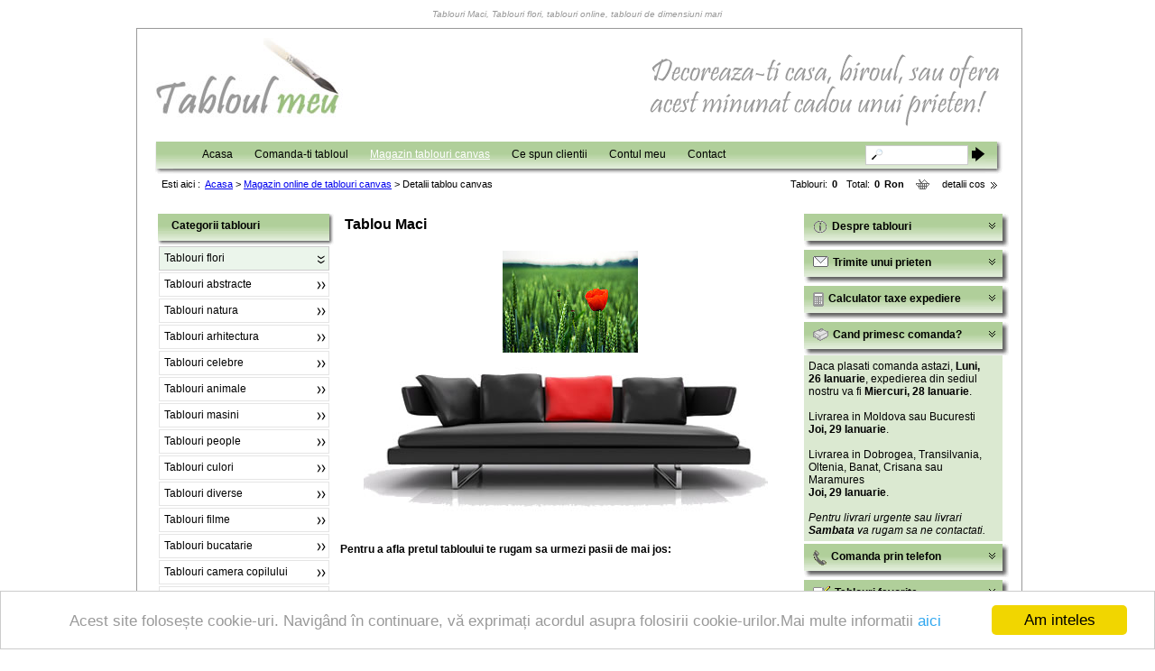

--- FILE ---
content_type: text/html; charset=utf-8
request_url: https://www.tabloul-meu.ro/tablouri-picturi/magazin-tablouri-personalizate/tablou-canvas-detalii-online.aspx?ProdID=937%20%20%20%20%20%20%20&Tablou=Maci
body_size: 112697
content:

<!DOCTYPE html PUBLIC "-//W3C//DTD XHTML 1.0 Transitional//EN" "http://www.w3.org/TR/xhtml1/DTD/xhtml1-transitional.dtd">
<html xmlns="http://www.w3.org/1999/xhtml">
<head id="Head1">
<title>Tablou canvas Maci | Tablouri flori | tablouri canvas online</title>
<meta http-equiv="Content-Type" content="text/html;charset=utf-8" />
<meta name="description" content="Tablouri canvas Maci din categoria Tablouri flori. Tablourile sunt imprimate pe panza de bumbac folosind materiale de calitate superioara si finisaje atent executate." />
<meta name="keywords" content="tablou canvas Maci,tablou,tablouri,personalizate,personalizat,canvas" />
<meta name="robots" content="INDEX,FOLLOW" /><meta name="Revisit-After" content="1 Week " /><meta name="page-type" content="Tablouri canvas personalizate,tablouri,decorative,abstracte,online" /><meta name="page-topic" content="Tablouri canvas personalizate,tablouri,decorative,abstracte,online" /><meta name="language" content="romanian, romana, ro" /><meta name="cache-control" content="Public" /><meta name="Distribution" content="Global" /><meta name="rating" content="General" /><link rel="shortcut icon" href="/favicon.ico" type="image/x-icon" /><link rel="icon" href="/favicon.ico" type="image/x-icon" /><link href="https://www.tabloul-meu.ro/images/css/style.css" rel="stylesheet" type="text/css" media="all" />
<script src="https://www.tabloul-meu.ro/images/js/Zm.js" type="text/javascript"></script>
<script src="https://www.tabloul-meu.ro/images/js/ZmHTML.js" type="text/javascript"></script>
<script type="text/javascript" src="https://www.tabloul-meu.ro/images/js2/jquery.js"></script>
<script type="text/javascript" src="https://www.tabloul-meu.ro/images/js/jquery.nailthumb.1.1.js"></script>
<script type="text/javascript">
    var gaJsHost = (("https:" == document.location.protocol) ? "https://ssl." : "http://www.");
    document.write(unescape("%3Cscript src='" + gaJsHost + "google-analytics.com/ga.js' type='text/javascript'%3E%3C/script%3E"));
</script>
<script type="text/javascript">
    try {
        var pageTracker = _gat._getTracker("UA-9517988-1");
        pageTracker._trackPageview();
    } catch (err) { }
</script>
     <!-- Begin Cookie Consent plugin by Silktide - https://silktide.com/cookieconsent -->
<script type="text/javascript">
    window.cookieconsent_options = { "message": "Acest site folosește cookie-uri. Navigând în continuare, vă exprimați acordul asupra folosirii cookie-urilor.Mai multe informatii", "dismiss": "Am inteles", "learnMore": "aici", "link": "https://www.tabloul-meu.ro/images/termeni-conditii/Despre_cookies.pdf", "theme": "light-bottom" };
</script>
<script type="text/javascript" src="//cdnjs.cloudflare.com/ajax/libs/cookieconsent2/1.0.9/cookieconsent.min.js"></script>
<!-- End Cookie Consent plugin -->
<title>

</title></head>
<body onload="setupZoom()">
<div id="fb-root"></div>
<script type="text/javascript">(function (d, s, id) {
    var js, fjs = d.getElementsByTagName(s)[0];
    if (d.getElementById(id)) return;
    js = d.createElement(s); js.id = id;
    js.src = "//connect.facebook.net/ro_RO/sdk.js#xfbml=1&version=v2.8";
    fjs.parentNode.insertBefore(js, fjs);
}(document, 'script', 'facebook-jssdk'));</script>
<form method="post" action="./tablou-canvas-detalii-online.aspx?ProdID=937+++++++&amp;Tablou=Maci" onsubmit="javascript:return WebForm_OnSubmit();" id="form1">
<div class="aspNetHidden">
<input type="hidden" name="__EVENTTARGET" id="__EVENTTARGET" value="" />
<input type="hidden" name="__EVENTARGUMENT" id="__EVENTARGUMENT" value="" />
<input type="hidden" name="__LASTFOCUS" id="__LASTFOCUS" value="" />
<input type="hidden" name="__VIEWSTATE" id="__VIEWSTATE" value="1Czwy9JyEsvSvTIxbX+DnUwY+IA91uNwTtNH9voxXDt1rPFomkqkthJobBOR7lJT0Y6quZ33P93VS0S6dh0v1sYkaWFavABsQ4jopfTmJjws/KEs7jOceq5RGk3GAdG24TKo087O+qi3OXta4NSvtXJ9uCEh36m4IW2pcTlex72T6D4vI+2W+V20CAs+42iOWKHni2VAWkKPaqh/[base64]/kXBvQoEUMgohqDvcm9gigv/JkXNIf6CMwhvN8Fmc5/QpKJ3npYeJx1kN0FlGDUohhYSnXYtQf0LYLZ/VpsF8Zkh0yWQxd7RiPOse88osZXtssvo5GfRINep2/Yl7ih5YqgeL9CWkg8/6vXp/4kxeFF2ibMsy/A3P0AZ6c2uSi48q36/mH6+STiCCsq7hLBi0pldVEqymfCDiN/b04zvF7fMnC8vC0JtzqPBv0iTlWCvjceJp6MBk0vs1N9rcLq31X7VKjvxLem8a+iOnVliT851ovWOkNffQsu3Egwd+M/tyIxz/3NenY51kUxkWEWZeqF4mCArvhjBw+IngKxUZLKt5AUhKUwyjjW/iH3O1NcGoHxxASY0FABXfteqdAGBx4pxYPEDtZRCCIjzFtQmU4QVH03WrGCAlFFyr6GB2cCZGpriKkx8d9RfZgn7ZAjhtfgKbSkmBcQoC++sAFCoB1rk8P0sFdjMrzo9zvTKcvXl1rwmNYGKCTfMUPNJ7r/HsLfQgewGetVH+BXpdzqMXiFH9Y2fJZK+8XgiSzPZpesqXQuWHKXpBgJj1gbFmbaSuk4qG9hffb7lZ6FM/79Roi7JSID5BcfHHJEsAtnejENQGfBkxxcMxj5ENxGWVYBtdxkLAbq0PtbhddC37WeBdOI8mLTCxFzPWabvKicVyNXn+4qgxK10pJct6tAF9PSnLfCqbrRV0TXrQdvhMwXZBm9cio2GBtqOXVcGoOSfiquB2jMcm2AQ3ZHAhjUcdFT599LPinha8C+VsZ/H0JkSPVxJJ8cyZT49qsEmG9o7eDQZOhzDnmPa6Cw1k+QNzxAQo4OsnZiKQC2o7XVhLiR6t7z2WZPWN9zGFWrKW9bDaxGMddEZ6yg7b9qU7d1q1k+vUQ6t/zlP3k3ou8hab25lyvb6phq3W6KQyBARGFpiLBFnhn8mUMiP4WtrklEfSe5oy97SB1H6fzR/qfb6SlmYk7iOqZ73JL3VFR5dP8tTuZVMZGaZ30UpX9aKClg3w0gu2NhBF31UF2kTynCPHwSj1LjP7m1oitoTuhS1oqeCraj3tyoEzPVt9jaFHzlaoclAOok62WLwbZT+yc/PQugZjqaIL82Y+ZJRYREc8Ff0H3ZzgCdpiLiY5GkgLWNoCw1D/fsLpVlWNS3ZE6cqkQNYMpYgcpTSnfLQixksraXo4fyVegQ1NHyuHlsKLbpgzz1a6dx8vV9XjFSpxJwJp75Pwt94k2ElTPeewLFoNgcXU5f1W1w4Sn02IME7sAGCyuo+KxrK/[base64]/xUS1Y7iUSeCrgC4mt+KqF4+Rofe03uXN1fVXDlvD4Ni/LNmNZE/U5AZlStGRYE5CSBu4GNdm4mjn1rbMc6p28Ia2Ng9ctfXEwksrcbdXp/nmzGPcKvtiCl5qUJ0CzV1mxfGCsgD4JC41aKXejzoLneOqhKqtJgbagKJDegHy6AzRHgH3l59agP3Pd+Iuhx30DCxt+1ZCgJDv3U7htozMf3gYW75twT/u4fFgMzBTvDBdx0Rma/3qm29dCxFQTMWi0q5iSKYY4hwUH/UxVznaUQlRETrE1mBV3PXkprVfHYQzHerYhug3/QWH884hifkMRVdivapbLZ6D3i41yM7vX1OuG7JS18q/bmJfU/dKRgd2xB0DE0/1zB/yad4tQIpD1gN0HvpYO/0dzngmjXOxq3cwaobc241NVO3G2NPZasFE+2BBMs32BYHadzQ9Z+ppKX16Md4F8/QGQYGAEI5Ude+e07biWj5d74oWxSYXD96cTo+46KjBMN4Bn34K1m/3j1PxZssZlNIZbEys86roFHg8NZbbsoh1QFPI/FgIJ8N3lqEIR/m54lzd0FLLXdbS+6spuODpuo3fbja6YD45UkWUmByytxBvOrfKsRhNESLRImHIqEaVJsW58/GonSyHbvzGSC07DGcYMU3N3qiEDQ4lSEBWnyfIWbBu15ItGkEgn2zmZ2pg/SQD/1QrRdaxyIe+gxt/E+irCmtKVcQHYM7tQR7R0BoATXrk90waQo33X9RnXcgQGBqCNTXGZGW9jmXUov4j4j8yU02p8ORFCrg/7nZFNijX69Q9bksMrPErKObZLSfyaSsuYOMjhaF4Wh+UbAa/6aoMXowSyG0Vq3FyXw3j0Z++sLzI1hENnWzcktOb6BDaqKks6+E0SniO2McVB9pFKxCxaW1XNW3eI58K81as9q5md2VLSEWIvp9axXqlQ62Gi9V9vEH3LiBWz4hPSV8ODp9iDCE/hVcFEwvJT9qhtZD19yQUxuiIhgzp1qLAdC5p7NeEA1bhp6VIyK0No8hXgrU9H1dNB32iV1Y+VZ36sKFb8BWHSJ2rb+xwOG+pTUipHYb3JA4kdc7N08zIaKSKT5EyHToYUCNqRPxons4mcqf2RiMvPJhuSpde51vvtdnqG4mBHK1r/UNhGQqYH/LfRLKvPKWgBH6n3yI71FKqD+pmvBDbO3WzOCDrwXzCDzy3NOD4J0/AyLzaApbLPeTf7i6Ls93T/91SVY8C8mNpEGXj8Yka6jQDS3Hr2JHPoa14U0tLRtwxZeNAtGPNQghWoczs4uWYJaJ4l5GUns9gYy66NwEqDVOiSsBlCwxZvZF4R1FxBob97Okt/zd0LYTe8XvvJ8hQ0KxWRIGGYSUs5fwGQKU3dVNio5tnbPrBYImKgjeaVoRy96EgcA8U+wfBETLPMoJTIwUbwndw3eo8/N03DbTwavvtw8XPWvbuR708/3zIWk4h6eIqoXKLAVkqFdZDOx9Z+aJOg1dfFISdaF2P0kIVbHbxrMhLQZYkRyBPP8muauXTzn6LR3yKnhT44kmV1W0bqrKgZez9dVIIZmEemtbBaIXTdOpIRC/omTMulxG7u91N3VOv4YHPi7lP6cgyWaMEIbgg2mQ0GRh2h8GhIntAusrd1t8WcfZ+VF3mD4i3RD3uiaGhojgKave//DIcC5ICgPHxF4dBuWj4dxb3O6wsuogBPMkHYXw+QhyVOqmoR3Zg+o/kqyPCyuNmK8yYdCe+fNcxmSTJVO0NyLCpY+n/B3l/loCU6hrD1/s8lcdbWg/t9CEQzUuB4U4JgmVA7+I1+CH+DTW661M25a14rgqcft6WIBzd6s0ElPghf1ZI0W6aXqtbGqqqyfUeQoqUrjO/RUfeoaaAii51dHzXgcDiQ/rukIZ1bQA07cDiv/Q0TaAL2hGniHz8uGC1ikM3lKN/ERvyqr6ofTl/Gqi33U7zASvtE/V5eRaMjhwygknkhxsIypAkuvV/n9rspnwmfLK2GrDMa/9Y0DoAHsy+MxWmzoJWtv0r+vWHCn7narcJipp8GtMtk7cIMfmlN2gi1rt2x8HAmk9YaDIzI5MF5+XiKWyqQVNisQNcEb5WERPOl3PN53DsR9u5Cy76UHDSenSszyYLFOipvPVaARL4B80pF0vdjLw/5sGQsJLscG1fHstPAlSTbAzSX9UkVGe3c6fzhzkwqoZzOREfCC27sH+I1sMLGnsV6aBAqfTOn39cr5EdT/TPdSBV3nvsx+JkqN5eq60M4FCWNtV02s8rx7wLGiIX5uma5+ZWsOKDYLAW/cwxqdSBTdpcY4LSLeLOjQlTxtVAK/TaI8KSKmv/+CpepJgwBFRvgkWlN2AFJwJBTV4zLfe91zfbUHpmmrHYUWO4PapF3+oROPQJjCnUeyvosxYP7ayZEC4P3bfqReEFlk/UwGFvMoJpHh1ujA1sGYIS9wd/704qznqQJNdTNiWpRRW1jkoTbDhF+vdTxJCButnh3a1Ga2RdSWbVURMIb2G662q3AQiSCguNDqrUMgdayu7HWq8In2CMUyFSCbq50CiKwOWgmV5IbAWJTKh1vjBNceJUbqlM3Ji/bwMdutNJt6UP+oEuOls+ZbVBurERKQ03xf2hsl98tYaOlcoJOMxURFQX2MQuwa0HFa72fOPDtVZzNq8YRC3Vp9wU6e8EOiz1ZL7qJiYAyPJlOnBlOgm7SvTueGldROy3z3/90kwbwCpz/is/QlXK5vdqbWyGy99coaezcNqQVziegbAVlp9xjBFEoqclb4XOvQqgbLlf/IhU5lXZINuu/RxCJpipH8E/GEpYCgiWt55EEjHbV2flwRHrNXa104dnmeu1cg6MncqtZG+XK1K8qU0cSy2BsgqzdItQaYLOk2+1woKw/G2IGcTWSXML0fCLpFIEGBmP1ZHTtzBchJBOjHD1RsSuyhdLJgz1qaoGNlPH8uaJpRTqK2RFpp1km8mQeopw5l3RGHASp00BQ18SzQtsbdtVYvdM4Y/Ea2ZknjIzBDozXQZBCFesbzLOi/ZKXMwgdI8JN2O/CpeeXxGIXrQ2LNK9lBFYfghZj/W0s4Eyvy2c+QydkOwQmJRjTAmSHj19RoU5AjGafOOSeUxQNUh1WMZLnz+/z0XTCnSp0Za5/[base64]/lODJq3ll8Xy1XGOhf645o0F/ywzMRQpJzjD3aFX+ZdgIuwnbqd/emxltY/7ZIRl+H4qKetG8+QJK6xikB6FABgK19gF3SeGJZSODeu16OVaoBLi2KYKc4SpLqDjAN6TVyBUyW2dKGaRwyc5zRC+Lf7pVI2BlgQYUZCwtxWF7v//iDADS1OZu1escfnYEyhpF1Eg1FmQ7nLfPaL9bWLtoiBcyeliuyo6eHeg3Okhik1Ox33v0ZjjDaYy8q/ZBeawr99dYMhSaPY0zptGG1ccBU2gpFLns37gN5ZIrZ/NeYFoqy/y+mHlCx0VI+D76fSvFO4l6rKmsBbaH8wGI/zIWEOSC6A5tQgkU8IuBmYGmhJmtU9CFTFzvR5UK0pI9QgGrraQgfY8oOajHdl3OgmFe2XLKtaTbEfTeLn0KmpP/bZZCZqc5m1AdwceMdcMUMdwegwUw6/tUQBDfTC8sudafs+APqNKB2oXQzfWSg/YxXOsDfigotSz9BRGion+MzMqGoTVu4lOYNBrmXxtsB5Nr0/[base64]/RGbR1s/o+yvFF2N20jjb7m46TCIPoQYWox9VeYjyY0m+tLsSIg5YuKBeQEnPaxcbOWZ8Rpt/B9BI++YxTnc8ON0NAwLCnO/txjM9o2K95qiTkhU6oG6qWtm/PBRijv7FIb98eeCuQEBZ7XUcZyX0DcPVPKOQNHa1vPzhuQQSbzRQv8Ap2HbhCSI1YiXwQbo4cCBGccEz/3U0xTP/ESgYOhYuWhKYZ47rdeSa1wzfw0EnDebBEPKnJCgPyLfJea1e1QqKy5GUKzEQBMfNb7jcaRipKb45oMbLyvnCDB2R2kZJ2Qgb9CXCKIse+fVb1QJ0HLvnd5CAFy36gfqd4/BISAe2UaJ95jDEXtXr1FVwd/91hhS0dWhcGeTNRHc2MFXVwOlSiIHfT1jjR9DIvTomqNlUngMbSI+Dld1ImJmyrj5LeOVBzgkPwFJx8QuN3cI10rCpDfXEHBo1pZrsyBnjJQs5kDhLvcvwZYovNlfp3HKKxQK1OVkkrpMdr906W3lliC0NBqaEvwkuy6SK3X3DoQNsxEA8waHOeevd6kMu98R6SMRxG/fyMSVp7/NF7athSVmJffvOFZ048DfW0lpV/zvrcnZeN1/8Tgga8iEA8TJG/7OtG/k3MfaImO8gusWHCiRCUNz6Kz0aQyLamde5XsX2w+2mfgxWB7xBiEh6ObW0y2gO+CnLUeu6iqDHeDQ89Qk6ZxeowEJxk/GwRooCRXOfIzS2vuJY8PMkrn+eOvoqZJ38O93vPxMjsv/TbaQMRCssOOuGvRNXTlw0HDbCE9Lxckct+mogB6+xorAK9B0k7pFPS1uqkk9fosePmZBRyF9EAR1sdZb1WBKE96ef9hGyJ/p4gzgsf49eR8a477x6yLyrGiOMhLVMo1C5N/PRLbgZo9JvnWADB/RYNSGcQ9kpU+h71TLTlYsBLri/4eTx5LriJj+L7ijCCdgIosZkvMENUfiegqNqOTBzTd0kF9euYEnRDUUMdvZywOZRFIqcyw2NBxcntGM+4sBHLwtT5Cnd38ybBr8Yqtr5cpFNlnouP53rmTCHZ892QUt/UGoAKzhYv/HAMUSxMHiOc/hWS52MksR9zhqeudPZ+ZchxqnZoraQYlZRuahQH2QWzc3DgGCLw9uL+0AGF1LlkoQ/UsqQ3DH/P7oE9MxnWsXaS0P6Sf5g/0ZMXoNX+3sDLBasG258TVcp58L5MOQQnu5mp83nQGns1DbIQ9HqHC48iR7IKfwTl5aRWPOj7xJiB7Z6HpJYRWOQSogUeT/3UDeUNp0gIVuJHI/8j2nqNV4ojOXsc3yp1wMkR8Hr6OFmXRyQERUS6UqZUqjdYG8VqSNIwHQfJQfhw1tZ3NPP/GE9bIL7Cwd9ia/JntR/8vFHyl1ONjCs9UwWGBe8RGihHlN/lseuYMaFcRse3/aC6ppOxEwZQvJEj9LzugGJkRU4zKJ7xlTzIdPzND5XbQ4gq3DJo1DJ2ywSNWxz5BzuXjL61csTeZFcNyDI5+Q/YljAvHqkI1mR9RyjErbQHGDqTjmDa5Nvbk/K7gDxFGWmAmiGgLZhcONQX4rFq8S7h3Xhli8NQn9hD1YHmt04um3SB0toQlPN59t0YrXya60H2E5yPAp4c8O3aNS6VPuCg3j99nYouI2CteFB5kBxPUQSToj/FEWvp0RqrGRHU8ePS3Itc7KSpoWWCCTx2AvbZN11oUIpY5nbERNAMoVqJwJtQZkkfsY94eCRjpJZXL6/F6rL1O4p3SgCx0bzoEPjCaeaqzmCdFxiNMLC8qP9yA0UfIwkBBcVaBFfSyySzOKzrVKM26hZv4rDNepu0ypN2NrytS/efyukItxNrHEL4haFR60u+WrcF1lG5hXoYnEIJtnwOqW8ACkd3zYw11AA1XZrJyK0uF4EaRkcgSac44SDaa3Z5pvv45SLZKhcHF9ITCa4LcDLVC8MwYpLqyfb/jyJoLqbCff/yWRwKno92Ydj37TviHlowfHmmz3rrOKvuxw0yfa8BTG2L19ZNp5qQEps9QnTgj60JRWoQCE74KZcVCNogtuDy1+ai2dIgJnWh6BtW4aZt/55LElldkdP88TTNfiRb1a75yzFvS8aGvedB9N1LFOpAHtlMdg2vbv8ow3WR/IfTYtigO3XHGdH4J4ZozhZ9yPxwU0CAR91LVAs59k+PW29SJ3X0JIRl0lBrSy8/ToBBXY3YOj7PV4HSVx/DOfIOvLv9S5livpNgVxgZSIvG0oUf4MWqne5BySzdWQR6pR7ISEUxAMuzHXIXz8/+nbierLQVQbFHAs/TAL5L5LGIdqdcgFTLmNgz2oaHEv1/a61kipOvyDFBt+1vx1Rx/[base64]/LKjGlHGWk2pd+wV13sOEqovJngFFwsY9alFwu9NgKDc2ykFewuBb+xFRi7YJJ6Rbb2TkG29LWL/4nJT+nbX7rlaL35yg+3pAbznM+KaAyr+1XmCnJMc1EQAe+U6SyUkmlf/PGPVM5vqjkAvQUCyWsaILu0i3AmXRMNgZeatObdfbfqaMDW7CBjbBHdxB7qta88Jp+jZR2kuROf/wkuBWvCUxc5Mn4eaazHKrTC0T2rlt+3MUhTWUjtU7uAUwoFSPI+WSZd1xdP2Ug0d4PNFz+V+/SKvXLKw6RCc8s4EEXlImn4XvKPrCE+RKbcCQFgWX0L8ljFTVhWxO2medawdrotz8JtlZVGfMOmY4ZYYtw+ZmpjSrs5jDvbNnXelhdQw2r32oBLvqTp2neMwDfb6uyHY4+2s9LQhK8UZ2BUX8Wg4keBqBKvl4j89kI0tXLjtbbFXuJ45IidIXSNOfN87sm2aRRTk/JM9uKUFVji2qUwZvZmi+FqUF1h/ZCisYgE2HtOaU3GNtI04qIVOjtoSqtm6zSZLPGfWD7seJ2BiflUa4oT31HewgROtQ5jKYSkVXB9u3wymDnGMW27j//[base64]/9bNZovVvgSp/[base64]/yv2DDv77xGtqcsNloM7q1KznLqjbzxsXL3WtvJZxJUwR/NU3H6BbaTZBE2CF3fZb/[base64]/xLaUeO6L1+MtCfmuJkw7vbLbsXMooC3cWrmixcBqmVcVmzqSX0bYJnEGr3ux7tmReEe8weEX3LkWDubPHv6qojC5htuKSh4Z3Dbp2aOjmasaZDxBhHp2XmWtnDROnMdLRg+FfJcR3NRBcqSLszbLf5feIAO8LzOsK88g5UDC0CuDLG98ICuXfzJPX/R0mvUTlFD/xLhLrMQJTMLrtrehi3Y/FNhIPgdzOoXIc6v0iRVidWkQJ26ZKg0uutYERstCoSmCjK+av7cApqGOj0hOOY2kctk3GJcA7d9wykKU7rUg7PpDnhGl+Ws0QJlI0sTGh78J6oygHS9FkOaKnKzvjxwiTUe0zAzCI7wp6EKh9xAOwwpCDW1MvSV3oVxUFQZ7+kLvV0Ik/xRYElH/YJP4ywq2nyF3Y9Xi+2r+g1VDAnNcwfiPVzPtNBevuRfN0REDWhuR2EOSKeLVpe1qKcFAaQnvOS41QO/[base64]/Sut5ToRu371jQOTrYENEWgg5xO7AySf7yIPK7Wb/SDtdbqNKaPN5+CI99dZEvjqDkLNiwtdUpZ/HuHZmUIkEk0QrQ/ags4EGjVaviH7Q0+J5FhmeyQ2WAABeuuJ97Zx2SCW/SdFyGMS46v1Z8GoKzRjznWVNC5QN7X+v1LWqdvMUzn3PMWc5vk4sfSFL+/IQ1LKf36Lio4Vssc14koAeWzjmkV63gKG53so6qzFl5AbUGKG6nMEvwLkKSZ4e9+mfzpZ/RQ1pXq3YjU/xAXxY07U2lRIDO+Yjfb1pexY/ksvG6Os5YKHqkDTSZqaOdAZ6fHC2lUweDxlYR+t9ZK5wwdW2r4cp9s7XvIdRqv+D0i8mF/Qqkuzg7QiHQ5fDJfR7z7hp/HKkWT0YxEnycsYCD5je8kHJQlUQt3C8OSapnajCCbJvk37ulOVKBXzeyLmOV5Rooo8/q7gD5pOS7NuV3PrpbuoCAdDO03EjJowAWLf8tGY48uesbV2Yfy622u6gXMXeo4PtwDAernk8axDxQEKnSLl0/f0gWLubrlbXdG7wOem8iN/PQgc042fKb/K0X4EeDDKjs3f3mTduDAP9FoFKTlKQu+DLNhgrZp1t+4h8AnEOXLYv3Q8naVo4KQMiK5e5JOQbs763ZLhrBBs3ffGufsU64aTiFB/e02IV9Pd8alWFJtw/yzX+4sPg6bgruyHRA3nLNvxWJmtkRWXxArK5IVM3ldRi4l1H3D3zMgrqFiXnSRy4JRvjvyDYkxk8dk+R7Ezr+kOE/KPLe3uzO6BRmISWf/WQMtXMqF0YWgK0v3owswvFbfhQEeoNaQLd89g0MMxr2Ft1IKP2qmbRMTwOhccEdzBvLAoEmv/KFgiIxZCl7J/scXjBi4RYoNBrPIHXwse2zwP1+fQ49rFWtuqOd/zoo5OkM10iW4AiBJCp6IThGsIDkuZj5BMqbTH5RjY5R024nZgCmb/R8otgQMNGlAEtdC8Q4+qmnt/jMk+yp3SzlYBImedjkMGPR9xuFeJ5RkemYGX8Np5/B14Ol0x6lRmRTv5RbDYAL6qONT8SgWORAK85W8wRrdAmDEE0qXYodu633d8QCLv9v9/Rel1TNMmtGAqQnvUuoepOVnNwzbaxL6gy4r39aueT9KRDeBil6xOShSUyUNn35qE77WHX0K3fj/kxNJvZbcc6yHZ/AD/6Ng8dVDct8gtpvNoTHjx72DFkJ9mijAd+yQTg9srGKcJfs/By1gxWo3cdDTt6wgCsJgAenzgDYNsCS2Kmj8QZ8oUjpCPMoL+TRsqR9Zdow4PGJOpvcuzVlNHcwUEnyRC2wFxNfHvXmHRg4yBgSonEaCPh8ArmxH/0IyEWvvoQEc0dYghnU9/Pbxr1NG2bX4J6HJHn1m9wYITe7YkzVmQJkPI+GMlK81RpjMJQ/7jbtvCS8dyx0buJB0L+eiBe+rg185B2CJocwKq10jFmSoPwttxpWK+lbs9dhVUx4kAF5gMenFgMO+zm+RnJz2Pyacj10JutCwK6+jSwrCBMJtFuT6sV3H8l+2vyUvlY3X/sAjCkN9WgwcPI9KncW6ptVHIuzMiQe2tRKb+mtVS2wVbZyGhNvyIIRw/[base64]/hyXJFPHdVHhlPO6S4FuVPyjDnpkY5rz+fTtioScEQsZR/4WhaSFyDH0Sd+a4LQh4PsO3alrXergRPQuB8EmMusETrOKbSl7er0FNVBg8lXh/pDzieXZUbVdB0bNXU0JuAxOlgVjMRsBvSsZm/jrP8J9EJW13UZSPT00mikbBwGchsGUhDviN5SJNWLxFu+BvrJLX/hkY2TUKKKz+egIncj3Tsz/V9LmbdIEEDj6G2E25Y/Spay/dODmO6ztqkRny5qkvC8VJF2X8+7k1POK5YeZtrsC2U9r00f8n9HSlxlmzSO+VzVRbk74ntMTUa4nNk2T2XsorSpWB2hTZj7jKB9T7/nFnURBKTg7S0yIgQ+4U+SfvZPNSDiqbAVBgXj6W5NMtzVQb1jzvQMLlpifLbepuZNMmExqNTHql8D4obHY2hCJQHOiRUX3UIrN92xBlT89+o05UzIAE2WOYQfaZuZIkX+G57QyO+4fm5RieNDHXEqGm/DpGiol8SAT4hsNDxN5ofegPbBRxos4yHr7dJWfVCVsHZ7m9tJqNwox/egiGDhv6msHkgAfoxoKFr1CzKrh4Jv/s0tyCnJKSMvqZsqYOG0pqqu0obAJAiCeAbAh3MzqP6/DzPfhaBmAZSNTbWFQmzPxrtiM/dYlDmdzk75xQ3K4kN1JFhf0vhqv7kxQ5DQZSHQ6U2gYCxw8NpLD8j2XxnsnaF8/hPepPiLBnPBQKKQZXp7hY5MXRnKoCMeEquxihjle0auV9fkXpR89ObKUef30YnuDP2kkSW/kBlqwrf5rLyg6xQ2fEG1sfIR7sX6UtylGsDSrZgYzmMNmGlhFXSAmGWUe7zPl5Qp/S4mIxZTenneXnfP5dUBK9OH2iFomh37pwZvKVKdHdoSUG2HiLrATnJtkcAlJ+NSRxtiQ8rDTPlHbVu4Cp4EHJRVke0MnnUzR66NiOOukKhW72xWKRidJigfY+VnWIcAyZxbcUV3G3o3cm+YVgeIlvkIzMNhUCXfz8zMfZTH3Wwv/D7MoskeGUbMDW/N7iJvaTPP/VaqSk8Ey2KWFSgjSa9mEBrtp6lZRH6qDt8/ZN2HTpPa+e1u/lz6O1nW1o/GcAooN7QHJbp37lqIjmC7S0HMUWYbwXkX/fyJ+hkdGfYjfcYfBvz3g8zyi3UD772zpALiY5x5oKzRxjcoBXj2S5HDbWwrkUIWJHL2OGQNRydhfHtYqKDLD6nL8vQb1CbBptvtwmgnfl+t6DT3BN5zihV/NT0HgLbQAuWXch9jbD/hbJYI5HNuNUxft/0N+MFx1YFbsscAFPAMNpab8z9lQsPWXt7SBhZ2kFBb9VfX5kh1rnhrcKJT/IT58FWDqNgLej8rT9hiwMH29oW6foXijfL6T9eGIaPz91+7C0Aj6YxD4MAEB1s15Nc5OjHiJ00I/KtZV4J+Pzq5WypsCbsj5bFB3LZTmc2Fij/PokNDYSDKnrI15ICGeVZg7RVMnX7LSLvJWHGd18EJ+XjwNrPJF36YegdY4tacSr3LgpyzAjyYXk78cM79mqQjfurjKo+cTY8eojpy3wgsgg09Hhf4/xDTBqY2TBJhOGwGLEgh3bPtoyptxh0F0wUPD93hxlO7gBnKdV8shp8hVUKz1/p6NNygsZQNTcJyAxUYfev/OvAh2J2YUOYYoc5Z5Npr1cAbb2pBH9dz4nt/PFwyGIB9TNvQ+FXzEaurFBEmfKs/vFCjj5HYsvBQHcraoyzOC909RuDsyU1Ve8fLPQ9goXL0I7R/tm5tfng2yGT0/FUh8yPhsynYs8wCgwNchywplZh4b9g9vvq4s7SJLZCxk1iPYKfKVXYJi5/CTMID5TI5CBhkayQ508Jc9rzBcyz4ML4J3FqcH15fhxrdHmBTZ0uHczlsvpsneoUNrGuwX0HfLJ6Zn2xln8Gy6LksJUbX7Ymc+VpjoRxTjaXIl6Nd1GZtECtdSahKoh2W7ao//QeY1fhFDS8/SL/J6o3gW85DEFgLkuyQemjJMfNCfl1ZuvqJtS+LSkpjdRuLGsZjK5kqlf1odR1uByAo6ZVzDiVbsfwoyKN6JHsMIzdnoHb5Qjb8T2rXIZ2Bphsium6Y5vXY/pywSeG6ijpUCzqAdgI1GTLu12g6YilqnKRrnpxQEgstkPDcjWcA590NkAVpl6z2u/mkAhirMOMQrK0NPmIO/0+6FaB+YG3579fwiMA2quLz4MnIxOmeiKnZzOMgXFVp4c6PDBOlOpQU2Ji8OhcVAuM3q4cQBwMW7LUa5/26M8Y7Q5m4i9NyekPMvt7vrYIJHI/izMutjMbxI1wrtPPVzTl/MPLh4YoiDzDpq01Sc8i/dCcce3Ao7HUDU9G1h1cS2x2kRHVVjKzZFm3sXsQas63rlXx+VTIOTOGLxvivcsiO+4l7LyIsGCeVUFhV1f+nVW1D0ulUdZEYXDKbExTguFCXyEDusjNTs+ahWOLjHv0YhJjTyTh/ufrg8UFZmI7a3+C5U+RvNNKbYUT1x2Vs+QBhGutQlUjksUE+t9ZaTTTj35EKFE/MTGxkmT5ADIdyJPAXFvHxf6ngM86mXoENq3swR/sAs87AtDITFMIcE6fjjtxF7Ht4HIbKuH5R+fapWVjm3Mg8zUz9x7eUcF92zPG+7pq4bgqBSJm5vH7+jnT1o7EdaGbLd7qllEJCW3rzHdE5KyLB5cFUPcYIESbXhfFR4nLk6711LfEUvb4EXUVJK18K/9Sf9HOq/qTMmEZ9XJSbEA8Zwx2RHdl2MZTC19J3e6V1jKMT7JXGn4eiK9IB3U2xlXcqb79YszcC/KjcQfpyONk5ZLRxMpe+mUQLqvXhdaEXScYbgjK+kvcjT7ZVe+YpupwD21rwx68UvMS2cmeHX78no5vy8b9C7Bx+FYlYEarwpCfqHT4h0/asoQV7bU7qCeC68ek54yGLTv2yt9GnIrXqN0HUngd2osHbrZFcvu6pVpxTukx2fPp0qfbts25unBLocgAwLwMAwApwirDTw8H2Rm/9/6JW7G1zqEdWqSWYasQrXt63aFt173nIibTYe0qWxFEOj6efrZWSVPsbEeniSpFy0r1SSUQNazjY+4WsfTDOh1ZliCmGsnwX/TCewe4nuF8VdlK0X0XQm6BYB3ut5HkJ0mIUMnhOUXiqeHB9AmaGjRyBGMexIcRYHADrqGNWSP3elZbJXFwTfKuyhTZ/TLw5RGaIYK3JRt+j2y/A2lWPHGfJkhMMZ9OBMnuwYFpwiA990FN1SR6uZb/[base64]/Muj+YRbPsn9K0NwjNqloC0PWgxURYnq0QnriXQXQAxdtZUTfgdAEfJJ+voNFYCr656A8EW1s2sj+VRtgMvK8HPI97ZXC8qBnPwENskGutHrJ3CygEQ9yTD3ndyruVzESVhB85yEgRVO4G4akIlgEfy383igCdlmhUsYgQH4131MmpiCm9c0V2FmErfsCCkVS9s3byW//w4hcFu0wqW0LQcDROVxK8mF4zNfpixgjBLjY9z52twlytJNDvyCApU+QkFqitbcHUQ1IoY6lZ7RgaOvFrmL9GeqZLLXm16tevn8SkoLWili2yCcI237DMFXsp0wTitpvSeaP7/x8XM75rKsUj4qkrIokNOsrG0gtT2KAnhcbEDQ30LposSCb9Tnx7sfHsK6nclJ2HeHWIS2Hi3W1UvTN1bS9P56HtPkg1kuZWqbnyk18eWzJsyQBUPD7hNOQ1KJoeDdmGyQ62Ltr+pl522rPP1Kjd3YSt/h1Sr7qy2fvGYSxG0hDLjQ/iuAcpFryJ6AX0Va0ys1hGjDSyS5mvOmbmyFrGoinYDYGavx6JkD9sWCJToFQ35GJM8xET9B3BfyYYrXMt9YqEIf8BYGpF6t/3Wer2/NpEpwhHGf6A0orb+Y9mU3u3QxPCyCQ1t0PkpppPqLGrTb9WRfla008/sQ+53tmEKqw+l+D01vwudnURozstcdd+C7K4wliBKJGevZkmbakQIngA3jd9lTBACw4u+9ibm4BSmDPWDkEMzAXoqsD253BfgR6lBjwNUQskkW1vlEfCReoMvPMa1vrA6/ZUB10sBymlLhnjhcuFwnI4ZDSpnWTvFvylkf8PlIVXowaXny6Ub2oxOBPoABAGsV6cX7VQtt9eC82jlzhK85Ug/Ki7SbNpzGJmmkv57m+bNRgm92H5FuNh0oOpsbFm0hanr8d9IwMZ4bOZtouXVgfzO9ClnoWjIXxiAiwWzrwm466NY59J5dNawZaPEHIFJ6eG1yMJXatJQK6LD3vDOs8s7UjMG1vQi4bs8QnN66/vSsDmiFsDnwgbp7Uylbu2AbHJbWxxey97+7oCbeNGvBGs9lOkMJGTqDhW1ZHVCSetV20RkRyvtYSPeCRHf3Ke796XlpyX5gdMBBhlTnnV985/HVEMgCTyF2rAZD/pzH25ATq2dh8HCabIvplA6Gd1R/WimILwLEzOBW/ZduXbsEVMMr4pTqgEQlDKok+MQT1yF/3WtXMFnqdATnAKpLBOelUjykFunhagXHgoAe1IE7UwUZCxgutA8IKKIUG1LS17y47JQv+MIVHXm3ABH3P+qa4ppgrDEBVRfal9IZ0GrJZn0HQtZoAtc12zZtYIyDVf2tkmb3ZErxQHtEMoUhS51+7wA0xPs/MzWb/[base64]/cGYFDrR3eWEmTVHRmPr9NIAqidYPethVqZtyBZnfv0cgwzFPO2M5l6OLlcduA42M9CF+pES8bhKJ47or/l/ijRC/iKCRUv9eBiqEIlXDWn+UVthCdgTjuDZpwy9HHvxlHODFcxmVfsWnfknYz/C3i/aT0KCdbvC5F39pyP7nqjul8of3/uOcuocCDLNjfCxGOOIgoB/F2mfw3WG0zYOVdqlWklJjhANmRXDZwvuANsrUcPO9/tAvNKuAAnCjXGCy9mnFQPgppzAya3HaSl9pHuE1BNQYSz90zxi0tuiHD9hIZWfougUTujNTiOCJCIF4aJJRNfglDeus+AkwEd9OS2oHt6/sS6AhpxmIhfI9/D5bQ+a0PkrqPjz7j7ij78Yt/I2uobsJdlx7JFM4IPbNhp+UWqMiwj3/3kCVciQqs3W8MJM61kH7HVNOdORD7lINlbndxEx1A1W2wcSpsMEmb6sJLW4sf4Z+qFK7lLgq6rtUHEsxPdhxtJKW3YzulmBgRk4PV9pTXWeH1q9lM/[base64]/O/+yWBM1LNCqU9CYLirpRoH0WUSW24N1pMtByxNniGrZCl7YnhfWaUyp46eQg+o2iwBR6qT3MjwayC1v/4aBh516ysllblC+tfCIZ5pipjCM001UmOslGr3QDYYv46O8OXBz/m2cWRf6c0/doY64PUNZxH4cM1sEWE8bw1DA9ACcX3k9X5x7+E7CMALznv14/YUHElkrPUlbb81TvYDL7ba3wZVQFpVf4C4hkyKpVMG4ZLEa1TycMTwLPWgt/bOtY+ascN11yUe/XDaQz/sBKFLquBWN0TXkj61fwEC1ehcZ2lRL8Li42IBsOwgy59FS4Rk957s/qbMKo6XnbPJ4PqXdYSwTSxdsEHTl5Y6RjU3QUK9ilLoh7qaqkaUMiU8ChLfCiJgM6bRNaic376UElmu2jGNqHUn9GrOZ0CYYGJL8bNftakqq0uv69WnRiDX8vvCpYmGzBekVuQbai3nIjqbcoE+MWWaJrt2H9Hf8lNoV5DCK1dZUSaM3xKkLugO/EqlBa9XXFspzdWTLymu1BvQbXry57677Gm99N9712AKKDPf0pxm4dMmEllxaUYjVRhjjEADByOvTeph/CLlXLxQosKJxsd6AutzJOf+hDZZJRFZTswg7BWEpvgRUGp0YJz32o/JsDwI2Gm5rM85/S/Dq13S1a3G7tPXZJmt22UA5mrXQ4ZKox6+vM1nZwbmBUPgXYoprWyNTEpRrm2VJcVUv/cLWgDWWooeN94VKBfswxsdWr/jPIPDaVoOwCA2K6Wq7Al3PGME5TZMgErrakU4ZXuJm5VBjrDrIkn5XcvvpKHDJmVqAV8w+fa16bhH0G/i+eL9rUQ/1lBQQ8ZxL10ckeO/Dl8ht6ydysZeD4x5fNnu08kInwb7M1Z8bMg5Ju7+HOidibSrWmCKXvx8j2U4KvAudngGYIKap7Db28l0MNRid9QBMahd6GXm7iRUXTWSYk/C7g5lJq4/kUbsroyRN7nAk1WDMz1SiJI2QGUVL/p/fnbMl4f7rpOCp0CNl/V61XmFPH0LNtoyW1WfClfXZkp1IcQBvtvZhyOe4Np6P6cI9KwYD+5bfR0GKs5Uc3PUJfqvpiDri/yAyMWWxaERTt51O3GSxQXCjpX22Jj+MmhSTN8MnhkXY2KOHZEXu/I+/ZTg/TpnCfcNS+PQCX/z5r9jr6DbhdG8Bo2LkZcfGN9fTjbhOLAeWQqjedZ/QTjOyomC4VvwAM2ZpIkb7cfJgfmzXpiI1yEXlGkcupGjF5F5oKF8ia0FlRzqTEJRb0Txq86uqKQJZmIGdiXIYHvil6tSJc/EDBHlPxMK3lgVVOZnK3TtZQN4QDsAkSEG9w1h6UJoVSJRMzy0mokZMg5LvUTG+4BBSvOMc1Er6awcZSBQEsoCkRuTiUOr797wndvZq2+ba57Vg0x0/Dn7LhVagB+PYg8YHlH4QcKzpGqTqqijTW/LFhu0DwCpxBIrlyqU8+Dz2NZlmVRvbuuilwlpi7NTAUAIS1diHGFmjQUzXZ7F+d/q9b1ksFv53YXDlfH3QAsrk2dm7opZhLC6e0QWYjJpyk/dM8JN/HpNeY5zgXidSY/[base64]/Chnj5vG6VW/V7Miy7A1clp7Z2tDq4pk9BRX3sRxehYKzH4DA/vdE24Nkri7tHt/lKWmNJh1juJf0qPnpvXWJFmuZ6bQssPMfdeg4YsueLqaxVRFNQyd9I8dAvIXpmjgzReTNC1QBGByQYZCM/TlcFLHXLQdvCTVwt6jHcwqhffHHr1LO/9cXA2v6ku6gFeyNcOgwT4vKvDCj0VP0rmxBKVBEZLTBwy+a8GC6R/emjC9nfvIyz/qK5mVRz4bIrHe9TaDNdAH+c9WIBlvC9RS8GmlNzytFbZIrPmli20VC2oNtKot3xzsWZG72/JypkrUqQTrBrQzXL2HNSwWA7mD/4DY6+4O2prU2s0QTtvZiqVf79zFVRtqxOohSmlgn/XlsUbrfmBzsePfS9C+cjT2OHjolsSF1m2AWTjcjOw0Y5k/HLFehjJKm+lMYG1gJaGREI7HTAQ59htgvCG72gGLhF7jyvH6FZBv9XA+/8Sdh0d+/qU7sDbjxoFTcB3vptkbA9Dwfy98GkbQa7Tar16+5n8ptIjq0Tpcvd+GLOuKstsKWBT/Ce3xtthHwKD4rvcYfxfOu/itGCNKYp1OMaYQuw5jkH/aIHzyaYNavSB1EE/+uKjzrxl3+9RrcHS3OiE7y16E9qdKzH3Vkhdk1JT94yDho28yGeG95vSWLEJR4lHtG9C09u/mNpmUzGEmcOVh+OJ02wzjDm7NfeiJ6kh2rNaMLlOzXNkb2nTlX0xhiik2m5s7c+8prhIvW3HvVXL4Aj1WK916YHRn65/KuIql6ETwhDJlH4axHo1jxBzyytGhHsa5NgWT8L+HuVz6JM6s1IUUpGCsHhw8duvp1VHbNlejifhoiuKQF/HPg+nimVFSP0Atv2HPSY63Oabq7rt6bO/QJKk2T4RXZO8SoRQRycU8KiYCWNn1ks++PFHfTThmIeAK/bok5uRzybchXY983Zg5l7H4COVJmbbNIQgQXzGnAt65WM8NJgWPsPt6woUINjmbcFokVzPQjNkKWISFJMuOLpN4UXm8fJCqV6EhfMg9M9lQn+BRwk3jXkVizR4SrGtC/F8Sgnp6h8J4y9AtNw6s6t/XEy2NHXJ6QN+GRzXwJdWJVBV4qo3CqNDFzn8sj2C/eikea72puWxhsG1oXYjLXtEVA6yls8JFW7u1TmX4VkY/Qdn9u4pdNmzk+l0uCXJTMWRqWsY3k/MGe/ewWAuEdXGnA9bZhMBcBxaLU7aAyoT/YR69xQTHPsAUG6Q/keDltK1dqwPkJD1X48recr/0IARhBA/5KCKMw/9FCnUvoY9Xt+VgqMZkhnHNNSJZ5Xsv+IJzA1oyvdcXzuHlMjA7oGOSSKMmRC8ZBF3zWmZdR8Wu5dqdhBZ8/UXSJ+DxeEng9RdjvCUBGOGVwqfd72imvScyt76H51h6/8cfxSNrca4u3DhDKn4n7NM6xAV+X6xz0nQXWn+LzE+f6unE7vt3IlYk3FizB9HuFbrDVxBFydY81hlLfjyVz6AI/0uALuOO2VItRg6KDLvG4vHS6Gn8SnKNqx0CHXVxT+tw3BS0o/[base64]/M+Fi2RJkZUccm8K1WsG9+aXpgyVocpaqvgec6nC3qzqH4irXyLhUtHO+DLLKi+cMPMvLySMwrgVLSjkJSEdKUB6vmxHj9MDwwhMkWO4f+V4EsBsd95X61MXE1wDZqb/[base64]/a/FPXc3yV47kIsKkjXQncA+cHhpx1DXbJd3h1/PHNemOuHptbI1shxGkuleGP5uvDgZtoF43AhOQR2YaZN8AgP8kg5Y53ix2eU2GjjR5j61MWutIfKPdP9NdfEZSJmy641ZLEJu7hSFCvsZTb00tgjM5jX4JnRBtbpSdRNl5pzBn7IDKYakGrDgY3QEcruIrlceSIQpAE/VX/d8AoXkYyeOzMOh3pLEJfuYIokNOsx7BTZyToXkYj23USn/uYcZGS9BG1KPywEaV35bm5KcgOQFL2MpxA3o57WKTR3o630g39fA/k9VwFp/M9QdFPZ9jnfZ4Q+6BfUdI+m5+QJnD01EYaz8iqwuxN6ER39vXhKwcnHqQxDcWhM7kMW8lWNAUEf4EvqZCkTm8bdm6Z5Roc=" />
</div>

<script type="text/javascript">
//<![CDATA[
var theForm = document.forms['form1'];
if (!theForm) {
    theForm = document.form1;
}
function __doPostBack(eventTarget, eventArgument) {
    if (!theForm.onsubmit || (theForm.onsubmit() != false)) {
        theForm.__EVENTTARGET.value = eventTarget;
        theForm.__EVENTARGUMENT.value = eventArgument;
        theForm.submit();
    }
}
//]]>
</script>


<script src="/WebResource.axd?d=JI3zMAdRJCwn6nTZaNVFwtU-uVPr4YnQTE6x5sL2IQZcX5c0fjSC4T9uWFwDjuijsjhiyyHDoOh7wfTzXIUwqtQE2d4qvWEV7O3oEQf7j4o1&amp;t=637292171051870913" type="text/javascript"></script>


<script src="/ScriptResource.axd?d=c4qM75yPy-E91GXpUdUinG6U7nkOim6WLahFNkOrURTAoaNcyBl8XcX_UGeG1FNlI-Y8EVxMrOD8HxTeNzkgEpahhhAgPu6Cc3zI-9a_cG1N8YwuWagpXbCFulc5oTSZBdmBCM7-Xa1pOiboEXgEibxk4GamLBsZzfDNWXL2WAE1&amp;t=ffffffff99636a52" type="text/javascript"></script>
<script src="/ScriptResource.axd?d=bVEpdBEzUzKU9EFrpNmwI6OxTG56Tz--wuxoYaZ4BABjUpK22g-qHon2d0yah7fDmhooVkKTDzBOJHor_KRej-dxjkWU3qBPdi4XIfO-RrUDglY3omiP5B258inP9Ygp0&amp;t=7c776dc1" type="text/javascript"></script>
<script src="/ScriptResource.axd?d=gbh0h78Ttr_jAEzwzKKrvBTiYCNsARIkv62PaHT2PMZ8KBVendEfYOm8GyzygxsccnesrHoYkbL6XJaGyIZy4fEM3ZCokExRlO4uWMFs9CMAQib3l7MmU5Or2zFSlX6UgM1qWglwpa0IYHn6ik6nOQ2&amp;t=7c776dc1" type="text/javascript"></script>
<script src="/ScriptResource.axd?d=gb8VI9pKAyELlx1TKpITraerdYgnCZ6UMmXRaSKiIS_OWW-5dzWKiTp1F9AZiKuTwUwefx9elgPRkFa8__RcFHVI0IxBNqNp_QeqkD3BVI4AwIT3ext92yHz6TCZWIOX0&amp;t=7c776dc1" type="text/javascript"></script>
<script src="/ScriptResource.axd?d=o_2IE9X2Beul0BAhPFVDgLWRzLJRV8EU3W_yA7G2IdPg6NFQTnxwfWs7pHqmrLHicdHI7-lbiacPwZvE2To5e4-fdrBRf56tgdiQ8XzL4K6G_SM-3auFcU7NeFo08V9OtulRU3tHEP_J1asScBxyhQ2&amp;t=7c776dc1" type="text/javascript"></script>
<script src="/ScriptResource.axd?d=IAMczgdJkasY5z3Y3gfpgj7_c2SvmOEeT_dXD9NiKZFDo9u_RurCr307yAs_uDd7Aj72chkeRBgp20UgmhxWctgWGo6-pLsNVDryQVDclR8Etv-cA2YzAOv8GIrsE9Pw00iXzYVzaQ7JMYElORZJdw2&amp;t=7c776dc1" type="text/javascript"></script>
<script src="/ScriptResource.axd?d=dhEZCAV9whhVdpF6p6_sFHhgbuqtje4821s07T8ffvmLA4UgH_oeKaI9tcoKaud5NJe-yWGu-a1Bi9NB3VVOYmSGyoAAah5vVRTMv53u8pX8tlFMJUQKxdo-lNTf1wnBE2HIG3lp6ctCPixYqc_1Ag2&amp;t=7c776dc1" type="text/javascript"></script>
<script src="/ScriptResource.axd?d=NMst_qq0Hk8pHX0E0l7AB_UkNwMsRaEr-35BLN2sVyGjp79yZZXKDypG35rLwHODSVRMKFpY3Mus5ZSsN22zzWn4BtoQn9-I6cs7mcwSQGGKLPUIy8AcQ3wUz5Zx9RnVo3H0DlWHW_vhh1CP5Li-3w2&amp;t=7c776dc1" type="text/javascript"></script>
<script type="text/javascript">
//<![CDATA[
function WebForm_OnSubmit() {
if (typeof(ValidatorOnSubmit) == "function" && ValidatorOnSubmit() == false) return false;
return true;
}
//]]>
</script>

<div class="aspNetHidden">

	<input type="hidden" name="__VIEWSTATEGENERATOR" id="__VIEWSTATEGENERATOR" value="1997B9FE" />
	<input type="hidden" name="__VIEWSTATEENCRYPTED" id="__VIEWSTATEENCRYPTED" value="" />
	<input type="hidden" name="__EVENTVALIDATION" id="__EVENTVALIDATION" value="cz6mAS7Xi0uyicl6lsgdBsKIWoW8pJ6phZjqTWyiyI57sQU7xLKajpHVU3b6OIJIogbr2r9jOTlsPM/IwfWb2uLJMzy9G2bx0tWxXC3mTrtY0hXOf6JIXkD3Vc7XNgSKRpgEOXUiGhi54/mOnxLo13V04ZRJnegJnWTlulqBT5hT7uoD9mi8vYG4ResOr79a5g4uCmINPBXXWQPEkpyhM7gYjJBnaNvhl3RulHGiyYmUiYEeHHO3Y0EOinuzwGqooIOjQn20ZfQ1DbESwW99neQjs+P1U7QYOwBl2n3bSIzwiV6e17FJtTsbT0kfvKcHk/srZ4iMa9iV5b01kAJhtBbFT9z1ux/sA9n9+iopl/[base64]/D1znf95+fvTbyQ4gwEEWMqyMepPBjj/AYFiM1Oxnt/vT5RPRgW5IvaUfB8sBDnesWjev2Aj9BV/7h3P0nlACo89CDh5qOaaVwLzl5hv00lXbnJmeN88oBg9IpzQQjMP9tyJ5lqdR+FLERw22uXpXLEAsaNlloS6iYqGSu6/sCQYz4h+asAlIEOWFRZ6kZ/ecCs2BOfsNfMcrNqtVxG19t+Bo8adMrtHTbJcNlyVDZXn8m7GEZMC3wKwSI02/H07dpAtKycaFMBQ1e1mLiVrCKWhzzVILJKzTDX9MrmEdbTosmQQMtT+fTAJKM0M+Dyfv1HsLYmzR+Zu879k6/zP4s7nQOJtqIMt5zritbUihJcpTczePtlilDIufUOMHmhAF8puk+RXRaBkd/mxA9fs3++q577uae2JeMm7LdyKIsUtIDpnrYsBDmtcVITEX1hREc8477iBKnsn3UV75GF87wSPdkPaSg2aRhxUgl7ZkcfiEOcKFXYQ5J4Kc36ZERwCv+qUR/EYu96Pri4dYIgQvyRUJUuZ5vUTboR4m9/4lsKjkxRj7Meno9hwMFT9BMBFu/i7xOeAYcHRe66JX/fT+QQw2ApOyoIHVTEdFqIbjksEW7wfWlJ2+hSsoBf2L3PNMCJGk3OsCHlDa4TDBFDI666cbe2HwbSTY4ri3XYDfXEUrV85zQGD28FcWs2UMrudkDGmePm0EUzoDIQfd81sIR5CDYuuy/QXWiRxCHt9RnOQ0SscEAWagmGFmLG6fYbZ3Wm8YSamGD97s1xHoQb2hX0LS1QJTL1I5SoSHTCtTIqcRAHqhxN3jzIxmELpZmBl7cTILzm54tX3glC/r58DpG1ybx161gichGzJ/EIwwMZYmolBLJL0U99JMLt0el+VJhItBWAqWYedDPTNYSnt4jYK9gaN9KlxXF5F2fPim5YZDTnpLo2jJsJMh9KGNSPGKHy5FaRnh62L5/1ud3y+tHrQQLT46IST3FtKmZNVfhrpJJFB9dMsucy3vrV46tbgbvfeJk2evRvNCiEbNi1An34d53j+pM+fewBOU6PwBzlszBG9N1jMmwAMd/pk6dNsl8lp+fNikPYPrCwvNq2vlPMM6iG9vffoCNI4X1YQ7m0erKk3lQ2Nvj++iyc1uux0qdi3PqaaGsVhY7C/2CsUwl2XgGsQRLXsyUM/[base64]/GBF81uN41MOgvOWKzYPGGjKu+mLo4chB9VNPKLBXqn744AF9VrpRBHj/d4Rd0WClmvwuwZNVK5vfencZte6ovFyvYnPgnFrvYQW0ItFvA5YwSflqHN9v5tdxEZcetVO6gqhBsTzTCRhnS4YUB1X9ysF52ZWesGs4hAc5GwIG1tSdZjK7ZRvamwIr1FsAFH+R871yXaTnKTFlUNGf8+/ZXGjtZ7LbRSWGeLjHnb9/CwfMxy9K18uLsdzqzzYzbce3kSmHXoidzoDrHdNx7cys7lRW1S9BQt3NXsMK69qmCaYSu9xi72XIdPEdazEmq99wSxx7TuLyDNV1ajq8SBaIBB08/HsTkKtp8/Mgz59sbyq3Ww7AIqPkqz1dCIN+GKfZtImnnW+DpHUpLKL9eZbY+QpviY7SQZ/4tKB7AfBEWQT1GnjNIAPBN2IybAy74vatPzRULNXDxTFg6G/mQk1naeDrBBEkbzMNqaWkf0BuyPCZ62vDZgKkXP+l1ARRFA5grn8VPDaXz9xX63FBbMZiHMQcuuSDGAp3EI5LEf0t7qDwZmimvjamBEfLmd6/l1r80/g6UAVXYY2rBloSxA3MrrCff9v/plD8G8pkfgE1TH2cLPKQTZfftULy3Y+vtndHwnu3Yr/QBgxzQAHcNKcaSx1XoIU3ZNb4SCHRL+OohZD3tlVQ+TURcnTrrblHDvtJ4yQImOviTGHDEocOjsDkQDnOowchR92UgS9Wm+U0KtbNsRuI5+ViEqqIhObSmL92aF42AdJYywGOyvoMBih7/S06Wc3BVfusS4rQVvGrTAG27Lm4++einehnj1xvHOSmM2dZIepo7m1C+lSuM2S5nEW3Q3HphOg1fBuJqGTOZzNjjxhNpvoZPGgzspwOlFOBBTLOKXX1CtM0VnNkP0h87fYNsrxCNo5OouljzyfWEG3jKD5b93j1udQbitTqHs5UuQdqLVXY4jr/5KXCwLNT0XN+Umx22VE1mcQCqHXO9tqCpcreLEyaZBt2Bg9sZ8I47myByOHKOaHFKGzDwts4IOTlDtCwfpbucGBF0FMlplq2tD7DxMcahWQbOnhLWM8y/dd8tjQRPoOmPuYrpnXSsVN0cGgm+vGXmJtDz8pKyp06WnrZh97zOfl4ulGTeBn1tPmHi7ObolrPy0Z7M0xWxUy+lCl1Qtj5gTDwdIIW63RgQgFeqAI7E+R1enJ+aWAmt5Z4z6g8PtWhB/jvQ+gSQj8jYjGeXlbUteJjHvvYFKKdcG4Hd6Y317iWusdaiAraA7c1+j74njJFctrJqmtjr5QHygwnZnVKNDA1S1hxpDheIR9F04T7xgLI/pOwqy1A4EQLDVYOa05FAl4CqagtwmHJx1ziUGJqfgrvizIRHOwtQ2snyzQXF4AXpKpdvVsSQRhoqAKkmMWWJg/2hfzlFx8mkf9yGslniay6es1FjtpIts//rVt4VChrZa4cH0tAwp0aJR4MAQz6pu0tjsEUYAjmhqax3gpfLAyVbdg6tBcnPFljIEGL4VI4ZkbcMmnahbpKypiKpocQ8JhFQ+p1WTLwdRRDyWrL3ylwsM9du8D3n518g/AB5yaOjZGgRRYtiAmjqjjoDvOO7SpJi7GS5sROgnTysAUX6/pdWaIjyQilRFm3pXUaFXmEvB3fLRpEu5qBi466ZQ8oqfZ9XF3d4ZBgLShsoRPj+CpocJNff/o0nrWD1NbLOEXVbR02K0jlpL/mSGJvKycmLHUoIHwyvSAKhnzMhAXZdggf/XvM2ZXMqVYROZRtpKpGcAZLpxjSqW26BKDjJsKVNmXOIqNa5k2KT2VAVB+y6/q8PdB+gezaqcE8NxtWgQAqiQP6rnzMUhNPV32IHrEmiZQpQxXQSOBmbYYGvWrDZqFg7AxfHJhIimo92W2QSQ19qZDDhmjXnz+jPGiyvRWtY9a/cqt5CKIbATn08ah63qkySYEsZH1Wep07xXhqVPGQ/WqwMDKS7WEf3ZisbAwQr2GYNFAC9fA/RYeUBTp0qDuU4yH5Ui0U/70+AwIEV+Z28l7uRWWNmj54G46HJgrJnU7DIA8CzW69BRucEIaLQgnDlA9G1SPRmwhX3a57WeC+kYsrMpa4Nhu4R584wyv+iVTQkwjwN3v7r3SNy63lxDA/jpT0XnY7b5aA1rYEFFmmgusT/hsI95cJGEcX9Lc7ip0P+adqcNZiBg8VUIVcX86jd0zVGtfleiR8t/S9Zrf9NPnF/jXF0oc+t80iVHgNQ4XBSj9iPc+Unj6xEIrfK2ZiTuOylceTLrAGJA6pGXn83LUEWjvUXSEDj+o935iZw1q7bcIQPLL3p1TD7InDPKIw7mGZNK/Cs2peq6myFxomi1XFyj8xnEnPOiWfc5daIvb+TwnsGWhRZEyze08fq2DGtEXSmjmW+2ppKgNAJRb86jbT5WyCUOaXoo6OZplecrmjMwE/sasYKaiHpTfiRj6xKg41/[base64]/t6eeWrXJiWtCKDtFoYzZkGLy+QvvmENANSV/tTizpLHrMx/720iwA0g3itnL43dx/wtQXS8GG2wrjQzMyR3YEXB9T3fpRPWu7rHaEbhYEDlW515st0sdt/0YPPllsymtMsIdnq/8s/4oHSqTiC0rO88G/fTeQ1FzikvQbT5UiJGs9m5suUFOTbzKeOdVcwfA0PG2+MNDum4fy/z0FzUiSv40p80AfaMAib/zcQuI46V+u6Qwxwv7FO0x3OyXzFJ+oMwOvTxB0Rww0lMu+xYkVBNg4ZnKjk5HZ2l74yhQzYd1yytD+vtegNMmcTkUjK21RL7MpHCX1yc3jm5o1GT60TsxinVw2Z0T/E/CUUIx+CwCnOZKnvDKUijyNOSqxw4jAMRmtO+ERuIpOr3su9P6bGLjJTo1BEGs1/zJLxs9wX60h6TD+ABZVyLNsz9zbRruvjauT/vU1HSvg6Zzu7+I1iRorZdmnQQpGVf9t3DEy0OSfnKbr+Y3uyDNMtRwLpJXWY1UdniBpzqwoJSit289Exboa1Vqkfv5dNbu2BLUQTfwEvqz/cOAo6nFk6cjOpJyek2/8DUt0QU3l6eS4py1JzE3Daw8N4qWtZ3Tz/[base64]/wWavKfzYDpt019L5WwRb7y5veqEgRLFgI3Z2T00AjE4dX2vp97Ow4f+Tg5J39djvPqStXL8jpgnNWHSlK69BFOF6BAud1Y4b/Bnj2PyHLrA9b0fhu8TgQA4oEQsgNFoCS//YOwQN4s+CO+l8ldQOSa83bQVU+fA/l/wVq13wKUnrccjTh0eAV4u6ZX77Gj2euTyOGm34VapTd4vodag8yGlfJwg9l8JbJMHvEbehYWkPMBTAm+i7gkjYF+VMREDj94wmL64sdCJ3RTauFgkQ2UbyixLZMUZOArIZzHBF4XibUb3WkM7eZG2P3QmrZlMhk7q3ooEbrnF7R/iIaPD9qdNTKmz+yRHgNG6QS8CDsql7wma5Qx6kvFAvJqWq106i0fPq40w6MazIAzqDFVEkG4lF6UzKo7xI1UmIYdbEOBmuccN463Y5O2ZBTnYEXAj93sExrOeFNywmteyOtU4qGHWrUHMClv35GlL24k4dQ8w4/S2LJ1w+fZ8SEXPQlH1j/gGkPeYl+2hvTmZcDv8S9qweq6AcnxBF3VWwUdZxxVkbcgTLVOQj4cUipAw/IOReUThMNWeuVu8/VHcTUthfaMMt9RP6GcNUiT4az1etllWoZdaAjyoeae+HQ8VNhGXennZNFhDWpxz7ctCiW9uH7sODCgQTs1CMwBoh/4AjXTmRUav+BO8obsx1HCuedZHYeY5bZYO2sWGfzPSIxoyR72C4SWEkZpEXHnruh8UxqqhcWh0nVnYj6EmNEiIu408SASvmG3Sb19HDomJTV7HwIcgxgiiifvhkbCxILyBQczfGk/j+u4nTQx9cv07GrqkkrCcecRZveMxtS8QNv6HUVKUfvV8dKxwCYcyJEDsYNHwc9QO+aQjQzWo3pV8er9E6SxrPrJmowhIkiExc4K0LrDW1BbUQsyBTIuVRVZheJATRn5eA6gGLS2yQG5jYzQ7ubTfqdqR0ZPIdFVeRVc9Jr/yp0mr+O3s8m9x83Mzmn95VEPWnOiKCnqw3uiO2EYh8KIMGBpYbEVCLPCyoZshI3C+tJpj/m+BxcSyAdM0esEnIUMhw9Tz9bicyphZpsBl4fBRrZ/yLMqCxaANtmRXF4610c8Nj9/[base64]/KJKPsH9XuuXHt6xWZCgnNhOglSoEOIyyK837Fv7ME81LxpXhakCo+5/eKwq5833+WZztRWDbTY5ok9SIhGkcY47NkYLk9O5wMA1ztb9Er+zcLE+WPLPdff+DY08ffAcYz9zg3H42WSYzLyFhEKm9rTgj5IRLzsBBKloFlLhwIm3lUYF9Ip/5xZlZphQkGzKFy07lToQJZ+ZPPX/SSqzvfu2FCQoAeQ3RLHYT1BQgXmYqsIqpvT5+IOAwBUlBHq8bmrQQu+OzMPDDCVzgUIU3tQQ1C+U1ZHdm5Bq3EgAbq8TbM0DInhsdQ/TyzHY9DGt11g7uP/GqMzdS5AEQpWt8XMvzD1fqSITDmMTbfgEOmgLCmcxAiy+yfNsyumB5l0zgNsLbM7AlQWoQTBbwfTM2JAwtVMcVhvTju5cfx4nQb+KA+KG5UI3qFOki+GnrW0NQpjTzFz6qa6tw67Pc08uVXb2dhrsz+fw3zhqzOperJ0/f7dX0sS6AwrOhUe3xqfPHdWaEqQ5OIwRkxLWGv+QAPiXRF8UaUv8I2Flt2JmMMlXA5pjr3+Q9r0A+ua5OSMMc05uRnNqz2cd1iDLoD7HK0m1GUOT3MkSyET/++pAEQcBjbIZsiuySl2Xo/WO04irDHgfFQi4IDiJfgDWSlAxjtcYFlXZaPCJbxfDqjcRezgNj3FPXFj9i7gADnTs3v95qZ8iPpn5UqKt3MEUUaFDb0WY79grY9NPIvoRaR5KQieaEdZI1t9u5Rc7VI7pUbPqvsMvCvHBOZ98syIyzFe2+7mFoW4pzZOX7R8Mz+bRHp/VOjd+so+TINUBkPCbXFEdw0vonZKG7KnNM74l1Qe4T1aLSYBtr0VTJFx8ey3U1Y+px7pGbS75miWPG+DTYJeEBolDxewZwVZ9JN1temQbCyazeii6uFKqm1zTBfhz1gV1YyYVZW8vG8P6a660XppC5p50wcQJmeVJePmYbBSvsUq4O7Dbk5ijIRaH0UR6a0WCP4vjWB/oFAukuHVxlp+9ybQn0CBIEDKPOqIzAxRVJjnLbwSdmK6xZ/IWtd0Rrh0BWAD/nBZstUexVaWNV4N/0qXe0OY0QIHWXrWvFWfBvu8rUBv1HfS2mAJ7mV74Q5j7kaqwzFoEAiVOYeyhPq9tYKHTvwzh5V6uAR6wKDhwilHrSJGsIJZ4PcYNqW7LIPJAJKL5ucPT7yCmUUOoT5r1Eki6zvq1MimTXiojOdCjnlEJo8bsTZDpHorRRBG0ppYnHluREXHXAl/Iw/y+rWrQpwUUXHNtnYgiMwX/V1bPWpxuxxRXr2ETEuioCKUUf0Ug1Pc8dUJIwzRhapWFfiDr+6cQeOhkzLX0xQCd9B1h2v4FhpDBoNP68/2kyQ5b37SjL60baUhQHUfCfYvB6H1W+SCt0haQfUdxfIeFm/wMVf5tP6FnHmjwosUbzzYC0UC2e5A4ok/nZhEwIfCJf31vyKUXZm3udY/4SaA/v4sMthcBopVZYpeZeoIYlfUscqdHCHlVBiu9opZburDWSiiLJeIwRETt2Hdn+Y3zWby2q6dDAXOi0IfOtXfnPROMDmmEFxcSivaN/bwCGuKee22xnOR7m9n9NfXQOYvK6nui4dgvLbhP2RP0dzipWp0mcOuYciCNsGEPOER0rpzD+ebOVrijJ0/h0e639aIu9uqPZZFGmftGRV+rg5lylgVGeXYlzUjc+m7rWyORZCAdfL0di8MbXRT/EJvr1Drn34XoyKHSZEWcQvNY3AsuF5LqGSn7T76MYE3vqqbPKcJzs6ZxtpO4qerrwtT1/der2UEYe5dAmO7ai/xf5fWldfvXMAvyc6YZjnpsjoz4pWCQU4mKnKbu95sENjJUnm3nzR2h9SkNoBL1dQte9pwDJb/BljrWueCQ+xJCFNKv1Vy2XG47uEkE1B1w2l2OfY9g746f96/5WvaR1zIsd5wBiVbirKUHzQ+aaoHUzIx56B6IV2/WSZss0+dHG2iCYdI1pslrJfyaQSWrZOkqnHkMwGOCPkiNKRiRz67EpPQrMkgqHbiAdb3s3ouV3+uUyHmeibWVSGC0Jcj5cJuEckglbAxn/KYr2LMjRIgavPI3a0X4oXU98LmZDBGQnF09iyqAPHp6iYQh3CvfQDv2QwrpV7uuQ+lju+M1AU3ecTvm8lQY3x0vAYRIGkjFbJTQ6doBDt7RsaVkQQ62GCMVID2NEystdRvAPLf0RMt062kEU3wsDfHstHoOwWs3Ded0N/wAN+KhB68P5wl7o0nPzuXLsWGH7z51kEk4x/3BUtPaFzMr6/FLN2pH5fwIkCQMpZWlprVoQpU9ciUC8gQpaRP806Uwd9TUMBXvRnMOxWuBqA04srEPUcn2cKI7Ll6WTCZ0Rhukxq1lClx8+VLLPN0D4Hsv9nfD6mcaTFBLV0c/V44D6mYqOGC6/1WPYKkiywNxWR2XjJUusiIkBYTEUp8hyYL6ydByYcb2XVnan39uYhi/R7FUIcsUWd2LJG9BhAZnIpVp7m9DiQ7DBU9K17K+AoLfQ+GBi4hVl248lizuBQE/KdxHYnT1uZh0/JH2WqZT7XgJCKcpGEBcwb6LiF3q9vXWBQxsAsjqnvCQo6WKKscvHjx1C+AhQQIOx3/8Re7AvHEsLrB/gpyfA/32e" />
</div>
<script type="text/javascript">
//<![CDATA[
Sys.WebForms.PageRequestManager._initialize('ScriptManager1', 'form1', ['tUpdatePanel1','UpdatePanel1'], [], [], 90, '');
//]]>
</script>

<div class="table1">
<h1 class="key"><em>Tablouri Maci, Tablouri flori, tablouri online, tablouri de dimensiuni mari</em></h1>
</div>
<div class="table2">
<div class="main">
<div class="top">
<a href="https://www.tabloul-meu.ro/index.aspx" title="Tabloul meu"><img class="logo" src="https://www.tabloul-meu.ro/images/logo.jpg" border="0" alt="Tabloul meu logo" />
</a>
</div>
<div class="top1">
<div class="topnav">
<div class="top_left"></div>
<div class="top_main">
<ul>
<li><a href="https://www.tabloul-meu.ro/index.aspx" title="Acasa">Acasa</a></li>
<li><a href="https://www.tabloul-meu.ro/tablouri-picturi/tablou-personalizat-comanda/tablouri-personalizate-comanda-online.aspx" title="Comanda-ti tabloul">Comanda-ti tabloul</a></li>
<li><a class="home" href="magazin-online-tablouri-canvas.aspx" title="Magazin tablouri">Magazin tablouri canvas</a></li>
<li><a href="https://www.tabloul-meu.ro/tablouri-picturi/clientii-nostri/testimonials.aspx" title="Ce spun clientii">Ce spun clientii</a></li>
<li><a href="https://www.tabloul-meu.ro/tablouri-picturi/Log/login.aspx" title="Contul meu">Contul meu</a></li>
<li><a href="https://www.tabloul-meu.ro/tablouri-picturi/contact/contact.aspx" title="Contact">Contact</a></li>
</ul>

<div class="search_gennn">
<input name="Tablouri1$txtSearch" type="text" id="Tablouri1_txtSearch" size="20" class="hintTextbox" onkeydown="if(event.which || event.keyCode){if ((event.which == 13) || (event.keyCode == 13)) {document.getElementById(&#39;Tablouri1$btnSearch&#39;).click();return false;}} else {return true}; " />
<input type="image" name="Tablouri1$btnSearch" id="Tablouri1_btnSearch" class="bt_sea" src="https://www.tabloul-meu.ro/images/search_gen.gif" alt="Cauta tablou" /> 
</div>
</div>
<div class="top_right"></div>
</div>
</div>

<div class="breadcrumb">
<p class="esti">Esti aici :</p>
<span id="Crumb1_SiteMapDatSource1" class="breadcrumbnav"><a href="#Crumb1_SiteMapDatSource1_SkipLink"><img alt="Skip Navigation Links" src="/WebResource.axd?d=r-BIM8Q_P8tV2ixni-GaF0jzY8jO9Gn_o5JK-sd13K7DWtVgQlT3cRpOYfO7rLPJ7RhmVyvpNzo3DFDrwBwBtcyvuXYEwjOftWLd7WTUA1Y1&amp;t=637292171051870913" width="0" height="0" style="border-width:0px;" /></a><span><a title="Tablouri,tablou, personalizate,personalizat,online,decoratii interioare" href="/index.aspx">Acasa</a></span><span> &gt; </span><span><a title="Magazin online de tablouri, prezentarea tuturor categoriilor de tablouri." href="/tablouri-picturi/magazin-tablouri-personalizate/magazin-online-tablouri-canvas.aspx">Magazin online de tablouri canvas</a></span><span> &gt; </span><span>Detalii tablou canvas</span><a id="Crumb1_SiteMapDatSource1_SkipLink"></a></span>
</div>

<div class="cart0">
<div class="cartbasket">
<a id="Cart1_lbVeziCart" class="linkCart" href="javascript:__doPostBack(&#39;Cart1$lbVeziCart&#39;,&#39;&#39;)">detalii cos</a>
</div>
<div class="cart">
<p class="cartpar">Tablouri:</p>
<span id="Cart1_lbProduse" class="cartpar0">0</span>
<p class="cartpar">Total:</p>
<span id="Cart1_lblTotal" class="cartpar0">0</span><p class="cartpar1">Ron</p>
</div>
</div>

<!--<div style="margin:0 0 5px 25px;padding:0;float:left;width:930px; height:110px;">
<a href="https://www.tabloul-meu.ro/oferte/bf2016/on/index.htm" title="Black Friday detalii">
<img class="imgbannertp" src="https://www.tabloul-meu.ro/oferte/bf2016/on/blackFridayfinal.gif" alt="Black Friday &copy; 2009-2016" />
</a>
</div>-->

<div class="magazin_1">
<div class="left_tabl_25">

<div class="has_navleft">
<div class="has_left"><p></p></div>
<div class="has_middle_navleft"><h4>Categorii tablouri</h4></div>
<div class="has_right"><p></p></div>
</div>
<ul class="right">
<table id="Prezent1_dlCatHome" class="datalist" cellspacing="0" style="border-collapse:collapse;">
	<tr>
		<td>
<li>
<a class="mark" href="https://www.tabloul-meu.ro/tablouri-picturi/magazin-tablouri-personalizate/tablouri-canvas-categorii.aspx?CatID=12&Tit=Tablouri flori" title="Tablouri flori">Tablouri flori</a>
</li>	
</td>
	</tr>
</table>	
</ul>
<ul class="right">
<table id="Prezent1_repCategorii2" class="datalist" cellspacing="0" style="border-collapse:collapse;">
	<tr>
		<td>
<li>
<a href="https://www.tabloul-meu.ro/tablouri-picturi/magazin-tablouri-personalizate/tablouri-canvas-categorii.aspx?CatID=1&Tit=Tablouri abstracte" title="Tablouri abstracte">Tablouri abstracte</a>
</li>	
</td>
	</tr><tr>
		<td>
<li>
<a href="https://www.tabloul-meu.ro/tablouri-picturi/magazin-tablouri-personalizate/tablouri-canvas-categorii.aspx?CatID=2&Tit=Tablouri natura" title="Tablouri natura">Tablouri natura</a>
</li>	
</td>
	</tr><tr>
		<td>
<li>
<a href="https://www.tabloul-meu.ro/tablouri-picturi/magazin-tablouri-personalizate/tablouri-canvas-categorii.aspx?CatID=4&Tit=Tablouri arhitectura" title="Tablouri arhitectura">Tablouri arhitectura</a>
</li>	
</td>
	</tr><tr>
		<td>
<li>
<a href="https://www.tabloul-meu.ro/tablouri-picturi/magazin-tablouri-personalizate/tablouri-canvas-categorii.aspx?CatID=5&Tit=Tablouri celebre" title="Tablouri celebre">Tablouri celebre</a>
</li>	
</td>
	</tr><tr>
		<td>
<li>
<a href="https://www.tabloul-meu.ro/tablouri-picturi/magazin-tablouri-personalizate/tablouri-canvas-categorii.aspx?CatID=11&Tit=Tablouri animale" title="Tablouri animale">Tablouri animale</a>
</li>	
</td>
	</tr><tr>
		<td>
<li>
<a href="https://www.tabloul-meu.ro/tablouri-picturi/magazin-tablouri-personalizate/tablouri-canvas-categorii.aspx?CatID=13&Tit=Tablouri masini" title="Tablouri masini">Tablouri masini</a>
</li>	
</td>
	</tr><tr>
		<td>
<li>
<a href="https://www.tabloul-meu.ro/tablouri-picturi/magazin-tablouri-personalizate/tablouri-canvas-categorii.aspx?CatID=14&Tit=Tablouri people" title="Tablouri people">Tablouri people</a>
</li>	
</td>
	</tr><tr>
		<td>
<li>
<a href="https://www.tabloul-meu.ro/tablouri-picturi/magazin-tablouri-personalizate/tablouri-canvas-categorii.aspx?CatID=15&Tit=Tablouri culori" title="Tablouri culori">Tablouri culori</a>
</li>	
</td>
	</tr><tr>
		<td>
<li>
<a href="https://www.tabloul-meu.ro/tablouri-picturi/magazin-tablouri-personalizate/tablouri-canvas-categorii.aspx?CatID=16&Tit=Tablouri diverse" title="Tablouri diverse">Tablouri diverse</a>
</li>	
</td>
	</tr><tr>
		<td>
<li>
<a href="https://www.tabloul-meu.ro/tablouri-picturi/magazin-tablouri-personalizate/tablouri-canvas-categorii.aspx?CatID=17&Tit=Tablouri filme" title="Tablouri filme">Tablouri filme</a>
</li>	
</td>
	</tr><tr>
		<td>
<li>
<a href="https://www.tabloul-meu.ro/tablouri-picturi/magazin-tablouri-personalizate/tablouri-canvas-categorii.aspx?CatID=18&Tit=Tablouri bucatarie" title="Tablouri bucatarie">Tablouri bucatarie</a>
</li>	
</td>
	</tr><tr>
		<td>
<li>
<a href="https://www.tabloul-meu.ro/tablouri-picturi/magazin-tablouri-personalizate/tablouri-canvas-categorii.aspx?CatID=19&Tit=Tablouri camera copilului" title="Tablouri camera copilului">Tablouri camera copilului</a>
</li>	
</td>
	</tr><tr>
		<td>
<li>
<a href="https://www.tabloul-meu.ro/tablouri-picturi/magazin-tablouri-personalizate/tablouri-canvas-categorii.aspx?CatID=20&Tit=Tablouri sezon" title="Tablouri sezon">Tablouri sezon</a>
</li>	
</td>
	</tr><tr>
		<td>
<li>
<a href="https://www.tabloul-meu.ro/tablouri-picturi/magazin-tablouri-personalizate/tablouri-canvas-categorii.aspx?CatID=21&Tit=Tablouri urban style" title="Tablouri urban style">Tablouri urban style</a>
</li>	
</td>
	</tr><tr>
		<td>
<li>
<a href="https://www.tabloul-meu.ro/tablouri-picturi/magazin-tablouri-personalizate/tablouri-canvas-categorii.aspx?CatID=26&Tit=Tablouri bar & club" title="Tablouri bar & club">Tablouri bar & club</a>
</li>	
</td>
	</tr><tr>
		<td>
<li>
<a href="https://www.tabloul-meu.ro/tablouri-picturi/magazin-tablouri-personalizate/tablouri-canvas-categorii.aspx?CatID=27&Tit=Tablouri vintage" title="Tablouri vintage">Tablouri vintage</a>
</li>	
</td>
	</tr><tr>
		<td>
<li>
<a href="https://www.tabloul-meu.ro/tablouri-picturi/magazin-tablouri-personalizate/tablouri-canvas-categorii.aspx?CatID=28&Tit=Tablouri harti antice" title="Tablouri harti antice">Tablouri harti antice</a>
</li>	
</td>
	</tr><tr>
		<td>
<li>
<a href="https://www.tabloul-meu.ro/tablouri-picturi/magazin-tablouri-personalizate/tablouri-canvas-categorii.aspx?CatID=29&Tit=Tablouri ilustratii" title="Tablouri ilustratii">Tablouri ilustratii</a>
</li>	
</td>
	</tr><tr>
		<td>
<li>
<a href="https://www.tabloul-meu.ro/tablouri-picturi/magazin-tablouri-personalizate/tablouri-canvas-categorii.aspx?CatID=30&Tit=Tablouri saloane/spa" title="Tablouri saloane/spa">Tablouri saloane/spa</a>
</li>	
</td>
	</tr>
</table>	
<li>
<a class="special" href="https://www.tabloul-meu.ro/tablouri-picturi/magazin-tablouri-personalizate/reduceri-preturi-tablouri-canvas.aspx" title="Oferte speciale tablouri"><strong>oferte speciale tablouri</strong></a>
</li>
<!--<li>
<a class="special" href="https://www.tabloul-meu.ro/tablouri-picturi/magazin-tablouri-personalizate/tablouri-canvas-preconfigurate.aspx" title="tablouri preconfigurate"><strong>tablouri preconfigurate</strong></a>
</li>-->
</ul>

<div class="recomand">
<div class="has_navleft">
<div class="has_left"><p></p></div>
<div class="has_middle_navleft"><h4>Cautare rapida tablouri</h4></div>
<div class="has_right"><p></p></div>
</div>
<div class="contur">
<select name="search1$ddlCategorie" id="search1_ddlCategorie" class="ddlist0">
	<option value="0">---------------------</option>
	<option value="0.5">Toate categoriile</option>
	<option value="0.6">---------------------</option>
	<option value="1">Tablouri abstracte</option>
	<option value="2">Tablouri natura</option>
	<option value="4">Tablouri arhitectura</option>
	<option value="5">Tablouri celebre</option>
	<option value="11">Tablouri animale</option>
	<option value="12">Tablouri flori</option>
	<option value="13">Tablouri masini</option>
	<option value="14">Tablouri people</option>
	<option value="15">Tablouri culori</option>
	<option value="16">Tablouri diverse</option>
	<option value="17">Tablouri filme</option>
	<option value="18">Tablouri bucatarie</option>
	<option value="19">Tablouri camera copilului</option>
	<option value="20">Tablouri sezon</option>
	<option value="21">Tablouri urban style</option>
	<option value="26">Tablouri bar &amp; club</option>
	<option value="27">Tablouri vintage</option>
	<option value="28">Tablouri harti antice</option>
	<option value="29">Tablouri ilustratii</option>
	<option value="30">Tablouri saloane/spa</option>

</select>
<p class="Quan11">Inaltime maxima (cm) :</p>
<input name="search1$txtBoxInaltime" type="text" maxlength="3" id="search1_txtBoxInaltime" class="ddlistQuan1" />
<p class="Quan11">Latime maxima (cm) :</p>
<input name="search1$txtBoxLatime" type="text" maxlength="3" id="search1_txtBoxLatime" class="ddlistQuan1" />
<input type="image" name="search1$btnCauta" id="search1_btnCauta" class="cauta" src="https://www.tabloul-meu.ro/images/cauta.gif" onclick="javascript:WebForm_DoPostBackWithOptions(new WebForm_PostBackOptions(&quot;search1$btnCauta&quot;, &quot;&quot;, true, &quot;&quot;, &quot;&quot;, false, false))" />

<span id="search1_rfv1" class="req1001" style="display:none;">. Introduceti o inaltime!</span>
<span id="search1_regvH" class="req1001" style="display:none;">. Inaltimea trebuie sa fie un numar!</span>

<span id="search1_rfv2" class="req1001" style="display:none;">. Introduceti o latime!</span>
<span id="search1_Regularexpressionvalidator1" class="req1001" style="display:none;">. Latimea trebuie sa fie un numar!</span>

</div>
</div>

<!--
<div class="recomand">
<h4>Ultimele produse vizitate</h4>
<p></p>
<p class="line"></p>

</div>
-->


<div class="recomand">
<div class="has_navleft">
<div class="has_left"><p></p></div>
<div class="has_middle_navleft"><h4>Tag clouds</h4></div>
<div class="has_right"><p></p></div>
</div>
<div class="contur">

<div style="width:190px;height:auto;margin:0;padding:10px 0 10px 0;float:left;color:#000;">
<a class='tagclouds' href="https://www.tabloul-meu.ro/tablouri/KLIMT/" style="font-size:large;">tablouri KLIMT</a>&nbsp;<br /><a class='tagclouds' href="https://www.tabloul-meu.ro/tablouri/new york/" style="font-size:medium;">tablouri new york</a>&nbsp;<br /><a class='tagclouds' href="https://www.tabloul-meu.ro/tablouri/van gogh/" style="font-size:medium;">tablouri van gogh</a>&nbsp;<br /><a class='tagclouds' href="https://www.tabloul-meu.ro/tablouri/monet/" style="font-size:medium;">tablouri monet</a>&nbsp;<br /><a class='tagclouds' href="https://www.tabloul-meu.ro/tablouri/paris/" style="font-size:medium;">tablouri paris</a>&nbsp;<br /><a class='tagclouds' href="https://www.tabloul-meu.ro/tablouri/grigorescu/" style="font-size:medium;">tablouri grigorescu</a>&nbsp;<br /><a class='tagclouds' href="https://www.tabloul-meu.ro/tablouri/Dali/" style="font-size:medium;">tablouri Dali</a>&nbsp;<br /><a class='tagclouds' href="https://www.tabloul-meu.ro/tablouri/nud/" style="font-size:medium;">tablouri nud</a>&nbsp;<br /><a class='tagclouds' href="https://www.tabloul-meu.ro/tablouri/picasso/" style="font-size:small;">tablouri picasso</a>&nbsp;<br /><a class='tagclouds' href="https://www.tabloul-meu.ro/tablouri/renoir/" style="font-size:small;">tablouri renoir</a>&nbsp;<br /><a class='tagclouds' href="https://www.tabloul-meu.ro/tablouri/rubens/" style="font-size:small;">tablouri rubens</a>&nbsp;<br /><a class='tagclouds' href="https://www.tabloul-meu.ro/tablouri/grecia/" style="font-size:small;">tablouri grecia</a>&nbsp;<br /><a class='tagclouds' href="https://www.tabloul-meu.ro/tablouri/cafea/" style="font-size:small;">tablouri cafea</a>&nbsp;<br /><a class='tagclouds' href="https://www.tabloul-meu.ro/tablouri/Maci/" style="font-size:small;">tablouri Maci</a>&nbsp;<br /><a class='tagclouds' href="https://www.tabloul-meu.ro/tablouri/londra/" style="font-size:small;">tablouri londra</a>&nbsp;<br /><a class='tagclouds' href="https://www.tabloul-meu.ro/tablouri/michelangelo/" style="font-size:small;">tablouri michelangelo</a>&nbsp;<br /><a class='tagclouds' href="https://www.tabloul-meu.ro/tablouri/venetia/" style="font-size:small;">tablouri venetia</a>&nbsp;<br /><a class='tagclouds' href="https://www.tabloul-meu.ro/tablouri/kandinsky/" style="font-size:small;">tablouri kandinsky</a>&nbsp;<br /><a class='tagclouds' href="https://www.tabloul-meu.ro/tablouri/Rembrandt/" style="font-size:small;">tablouri Rembrandt</a>&nbsp;<br /><a class='tagclouds' href="https://www.tabloul-meu.ro/tablouri/BUCURESTI/" style="font-size:small;">tablouri BUCURESTI</a>&nbsp;<br /><a class='tagclouds' href="https://www.tabloul-meu.ro/tablouri/godfather/" style="font-size:small;">tablouri godfather</a>&nbsp;<br /><a class='tagclouds' href="https://www.tabloul-meu.ro/tablouri/italia/" style="font-size:small;">tablouri italia</a>&nbsp;<br /><a class='tagclouds' href="https://www.tabloul-meu.ro/tablouri/scarface/" style="font-size:small;">tablouri scarface</a>&nbsp;<br /><a class='tagclouds' href="https://www.tabloul-meu.ro/tablouri/caravaggio/" style="font-size:small;">tablouri caravaggio</a>&nbsp;<br /><a class='tagclouds' href="https://www.tabloul-meu.ro/tablouri/chicago/" style="font-size:small;">tablouri chicago</a>&nbsp;<br /><a class='tagclouds' href="https://www.tabloul-meu.ro/tablouri/boucher/" style="font-size:small;">tablouri boucher</a>&nbsp;<br /><a class='tagclouds' href="https://www.tabloul-meu.ro/tablouri/fragonard/" style="font-size:small;">tablouri fragonard</a>&nbsp;<br /><a class='tagclouds' href="https://www.tabloul-meu.ro/tablouri/Marilyn Monroe  /" style="font-size:small;">tablouri Marilyn Monroe  </a>&nbsp;<br /><a class='tagclouds' href="https://www.tabloul-meu.ro/tablouri/da vinci/" style="font-size:small;">tablouri da vinci</a>&nbsp;<br /><a class='tagclouds' href="https://www.tabloul-meu.ro/tablouri/roma /" style="font-size:small;">tablouri roma </a>&nbsp;<br />
</div>
</div>
</div>

</div>	
<div id="UpdatePanel1">
	
<div class="left_tabl">
<h2 class="magazin3">Tablou Maci</h2>

<div class="detalii_how">  
<div id="rightnav_MyAccordion" class="accordionho">
		<input type="hidden" name="rightnav$MyAccordion_AccordionExtender_ClientState" id="rightnav_MyAccordion_AccordionExtender_ClientState" value="3" /><div id="rightnav" class="accordionHeader">
			<img src="https://www.tabloul-meu.ro/images/info_right.gif" class="bckgimg" alt="Cand primesc comanda?" />Despre tablouri <img src="https://www.tabloul-meu.ro/images/arrow_right.gif" class="bckgimg1" alt="deschide" />
		</div><div id="rightnav" class="accordionContent" style="display:none;">
			Pentru mai multe informatii despre cum sunt produse tablourile va rugam sa accesati pagina de <a href="https://www.tabloul-meu.ro/tablouri-picturi/div/detalii-tablouri-canvas-personalizate.aspx?ProdID=937       &Tablou=Maci" title="tablouri">prezentare tablouri</a>.
		</div><div id="rightnav" class="accordionHeader">
			<img src="https://www.tabloul-meu.ro/images/email.gif" class="bckgimg" alt="trimite unui prieten" />Trimite unui prieten <img src="https://www.tabloul-meu.ro/images/arrow_right.gif" class="bckgimg1" alt="deschide" /><br /><br />
		</div><div id="rightnav" class="accordionContent" style="display:none;">
			
<p class="numepr">Numele tau</p>
<input name="rightnav$one_content$txtNumeSender" type="text" id="rightnav_txtNumeSender" class="txtnumepr" />
<p class="numepr">Nume prieten</p>
<input name="rightnav$one_content$txtNumePrieten" type="text" id="rightnav_txtNumePrieten" class="txtnumepr" />
<p class="numepr">Email prieten</p>
<input name="rightnav$one_content$txtEmail" type="text" id="rightnav_txtEmail" class="txtnumepr" />
<p class="numepr">Mesaj aditional</p>
<textarea name="rightnav$one_content$txtComentarii" rows="2" cols="20" id="rightnav_txtComentarii" class="txtnumepr1">
</textarea>
<p class="numepr">&nbsp;</p><input type="submit" name="rightnav$one_content$Button1" value="Trimite email" onclick="javascript:WebForm_DoPostBackWithOptions(new WebForm_PostBackOptions(&quot;rightnav$one_content$Button1&quot;, &quot;&quot;, true, &quot;sender&quot;, &quot;&quot;, false, false))" id="rightnav_Button1" class="calculeaza_transp" />

<span id="rightnav_rfv1" class="rightpardet1" style="display:none;">. Completeaza <strong>Numele tau</strong>!</span>
<span id="rightnav_Requiredfieldvalidator1" class="rightpardet1" style="display:none;">. Completeaza <strong>Nume prieten</strong>!</span>
<span id="rightnav_rfv3" class="rightpardet1" style="display:none;">. Completeaza <strong>Email prieten</strong>!</span>
<span id="rightnav_rfv4" class="rightpardet1" style="display:none;">. Adresa de email nu este valida!</span>
<div id="rightnav_UpdateProgress1" style="visibility:hidden;display:block;">
				
<div class="load">
<img src="https://www.tabloul-meu.ro/images/ajax-loader2.gif" />&nbsp;&nbsp;<font color="#ff0000"><strong>Va rugam sa asteptati ...</strong></font>
</div>

			</div>

		</div><div id="rightnav" class="accordionHeader">
			<img src="https://www.tabloul-meu.ro/images/calculator_right.gif" class="bckgimg" alt="Calculator taxe expediere" />Calculator taxe expediere <img src="https://www.tabloul-meu.ro/images/arrow_right.gif" class="bckgimg1" alt="deschide" />
		</div><div id="rightnav" class="accordionContent" style="display:none;">
			
<p class="numepr">Judet:</p>
<select name="rightnav$two_content$ddlJudet" onchange="javascript:setTimeout(&#39;__doPostBack(\&#39;rightnav$two_content$ddlJudet\&#39;,\&#39;\&#39;)&#39;, 0)" id="rightnav_ddlJudet" class="dropdown11">
				<option selected="selected" value="1">Alba</option>
				<option value="2">Arad</option>
				<option value="3">Arges</option>
				<option value="4">Bacau</option>
				<option value="5">Bihor</option>
				<option value="6">Bistrita Nasaud</option>
				<option value="7">Botosani</option>
				<option value="8">Brasov</option>
				<option value="9">Braila</option>
				<option value="10">Bucuresti</option>
				<option value="11">Buzau</option>
				<option value="12">Caras Severin</option>
				<option value="13">Calarasi</option>
				<option value="14">Cluj</option>
				<option value="15">Constanta</option>
				<option value="16">Covasna</option>
				<option value="17">Dambovita</option>
				<option value="18">Dolj</option>
				<option value="19">Galati</option>
				<option value="20">Giurgiu</option>
				<option value="21">Gorj</option>
				<option value="22">Harghita</option>
				<option value="23">Hunedoara</option>
				<option value="24">Ialomita</option>
				<option value="25">Iasi</option>
				<option value="26">Ilfov</option>
				<option value="27">Maramures</option>
				<option value="28">Mehedinti</option>
				<option value="29">Mures</option>
				<option value="30">Neamt</option>
				<option value="31">Olt</option>
				<option value="32">Prahova</option>
				<option value="33">Satu Mare</option>
				<option value="34">Salaj</option>
				<option value="35">Sibiu</option>
				<option value="36">Suceava</option>
				<option value="37">Teleorman</option>
				<option value="38">Timis</option>
				<option value="39">Tulcea</option>
				<option value="40">Vaslui</option>
				<option value="41">Valcea</option>
				<option value="42">Vrancea</option>

			</select>
<p class="numepr">Localitate:</p><select name="rightnav$two_content$ddlCity" id="rightnav_ddlCity" class="dropdown11">
				<option value="Abrud">Abrud</option>
				<option value="Abrud Sat">Abrud Sat</option>
				<option value="Aiud">Aiud</option>
				<option value="Aiudul De Sus">Aiudul De Sus</option>
				<option value="Alba Iulia">Alba Iulia</option>
				<option value="Albac">Albac</option>
				<option value="Almasu De Mijloc">Almasu De Mijloc</option>
				<option value="Almasu Mare">Almasu Mare</option>
				<option value="Ampoita">Ampoita</option>
				<option value="Arieseni">Arieseni</option>
				<option value="Avram Iancu">Avram Iancu</option>
				<option value="Bacainti">Bacainti</option>
				<option value="Badai">Badai</option>
				<option value="Bagau">Bagau</option>
				<option value="Baia De Aries">Baia De Aries</option>
				<option value="Balcaciu">Balcaciu</option>
				<option value="Balomiru De Camp">Balomiru De Camp</option>
				<option value="Barabant">Barabant</option>
				<option value="Barasti">Barasti</option>
				<option value="Beldiu">Beldiu</option>
				<option value="Benic">Benic</option>
				<option value="Berghin">Berghin</option>
				<option value="Beta">Beta</option>
				<option value="Biia">Biia</option>
				<option value="Bilanesti">Bilanesti</option>
				<option value="Bistra">Bistra</option>
				<option value="Blaj">Blaj</option>
				<option value="Blandiana">Blandiana</option>
				<option value="Boncesti">Boncesti</option>
				<option value="Botesti">Botesti</option>
				<option value="Boz">Boz</option>
				<option value="Bradeana">Bradeana</option>
				<option value="Brazesti">Brazesti</option>
				<option value="Bubesti">Bubesti</option>
				<option value="Bucerdea Granoasa">Bucerdea Granoasa</option>
				<option value="Bucerdea Vanoasa">Bucerdea Vanoasa</option>
				<option value="Bucium">Bucium</option>
				<option value="Bucium Sat">Bucium Sat</option>
				<option value="Budeni">Budeni</option>
				<option value="Buninginea">Buninginea</option>
				<option value="Burzonesti">Burzonesti</option>
				<option value="Calnic">Calnic</option>
				<option value="Calugaresti">Calugaresti</option>
				<option value="Campeni">Campeni</option>
				<option value="Capalna">Capalna</option>
				<option value="Capalna De Jos">Capalna De Jos</option>
				<option value="Captalan">Captalan</option>
				<option value="Carpinis">Carpinis</option>
				<option value="Cenade">Cenade</option>
				<option value="Cerbu">Cerbu</option>
				<option value="Cergau Mare">Cergau Mare</option>
				<option value="Cergau Mic">Cergau Mic</option>
				<option value="Certege">Certege</option>
				<option value="Cetatea De Balta">Cetatea De Balta</option>
				<option value="Cetea">Cetea</option>
				<option value="Cib">Cib</option>
				<option value="Cicau">Cicau</option>
				<option value="Cilnic">Cilnic</option>
				<option value="Cimbrud">Cimbrud</option>
				<option value="Cionesti">Cionesti</option>
				<option value="Cistei">Cistei</option>
				<option value="Cisteiu De Mures">Cisteiu De Mures</option>
				<option value="Ciugud">Ciugud</option>
				<option value="Ciugudu De Jos">Ciugudu De Jos</option>
				<option value="Ciugudu De Sus">Ciugudu De Sus</option>
				<option value="Ciuguzel">Ciuguzel</option>
				<option value="Ciuldesti">Ciuldesti</option>
				<option value="Ciumbrud">Ciumbrud</option>
				<option value="Ciuruleasa">Ciuruleasa</option>
				<option value="Coasta Hentii">Coasta Hentii</option>
				<option value="Cojocani">Cojocani</option>
				<option value="Coleseni">Coleseni</option>
				<option value="Coltesti">Coltesti</option>
				<option value="Corna">Corna</option>
				<option value="Coslariu">Coslariu</option>
				<option value="Coslariu Nou">Coslariu Nou</option>
				<option value="Costesti">Costesti</option>
				<option value="Craciunelu De Jos">Craciunelu De Jos</option>
				<option value="Craiva">Craiva</option>
				<option value="Cretesti">Cretesti</option>
				<option value="Cricau">Cricau</option>
				<option value="Cugir">Cugir</option>
				<option value="Cunta">Cunta</option>
				<option value="Cut (AB)">Cut (AB)</option>
				<option value="Daia Romana">Daia Romana</option>
				<option value="Dambureni">Dambureni</option>
				<option value="Daroaia">Daroaia</option>
				<option value="Deal">Deal</option>
				<option value="Dealu Frumos">Dealu Frumos</option>
				<option value="Dealu Frumos">Dealu Frumos</option>
				<option value="Decea">Decea</option>
				<option value="Dobra">Dobra</option>
				<option value="Dolesti">Dolesti</option>
				<option value="Dostat">Dostat</option>
				<option value="Drambar">Drambar</option>
				<option value="Drasov">Drasov</option>
				<option value="Dumbrava">Dumbrava</option>
				<option value="Dupa Deal">Dupa Deal</option>
				<option value="Fagetu De Sus">Fagetu De Sus</option>
				<option value="Farau">Farau</option>
				<option value="Fata">Fata</option>
				<option value="Fata Cristesei">Fata Cristesei</option>
				<option value="Fata Pietrii">Fata Pietrii</option>
				<option value="Feisa">Feisa</option>
				<option value="Fenes (AB)">Fenes (AB)</option>
				<option value="Furduiesti">Furduiesti</option>
				<option value="Galati">Galati</option>
				<option value="Galbena">Galbena</option>
				<option value="Galda De Jos">Galda De Jos</option>
				<option value="Galda De Sus">Galda De Sus</option>
				<option value="Galtiu">Galtiu</option>
				<option value="Gambas">Gambas</option>
				<option value="Ganesti">Ganesti</option>
				<option value="Garbova">Garbova</option>
				<option value="Garbova De Jos">Garbova De Jos</option>
				<option value="Garbova De Sus">Garbova De Sus</option>
				<option value="Garbovita">Garbovita</option>
				<option value="Garda De Sus">Garda De Sus</option>
				<option value="Garda Seaca">Garda Seaca</option>
				<option value="Garde">Garde</option>
				<option value="Geoagiu De Sus">Geoagiu De Sus</option>
				<option value="Geomal">Geomal</option>
				<option value="Ghioncani">Ghioncani</option>
				<option value="Ghirbom">Ghirbom</option>
				<option value="Glod">Glod</option>
				<option value="Goiesti">Goiesti</option>
				<option value="Gura Ariesului">Gura Ariesului</option>
				<option value="Gura Cornei">Gura Cornei</option>
				<option value="Gura Rosiei">Gura Rosiei</option>
				<option value="Gura Sohodol">Gura Sohodol</option>
				<option value="Hadarau">Hadarau</option>
				<option value="Hanasesti">Hanasesti</option>
				<option value="Hapria">Hapria</option>
				<option value="Henig">Henig</option>
				<option value="Heria">Heria</option>
				<option value="Hoanca">Hoanca</option>
				<option value="Hoanca">Hoanca</option>
				<option value="Hodisesti">Hodisesti</option>
				<option value="Hoparta">Hoparta</option>
				<option value="Horea">Horea</option>
				<option value="Iacobesti">Iacobesti</option>
				<option value="Ighiel">Ighiel</option>
				<option value="Ighiu">Ighiu</option>
				<option value="Incesti (AB)">Incesti (AB)</option>
				<option value="Inoc">Inoc</option>
				<option value="Intregalde">Intregalde</option>
				<option value="Ivanis">Ivanis</option>
				<option value="Izlaz">Izlaz</option>
				<option value="Izvoarele (AB)">Izvoarele (AB)</option>
				<option value="Izvoru Ampoiului">Izvoru Ampoiului</option>
				<option value="Jidvei">Jidvei</option>
				<option value="Lancram">Lancram</option>
				<option value="Laz">Laz</option>
				<option value="Lazesti">Lazesti</option>
				<option value="Lazuri">Lazuri</option>
				<option value="Leorint">Leorint</option>
				<option value="Limba">Limba</option>
				<option value="Livezile">Livezile</option>
				<option value="Loman">Loman</option>
				<option value="Lopadea Noua">Lopadea Noua</option>
				<option value="Lopadea Veche">Lopadea Veche</option>
				<option value="Lunca">Lunca</option>
				<option value="Lunca Bisericii">Lunca Bisericii</option>
				<option value="Lunca Goiesti">Lunca Goiesti</option>
				<option value="Lunca Muresului">Lunca Muresului</option>
				<option value="Lunca Tarnavei">Lunca Tarnavei</option>
				<option value="Lunca Vesesti">Lunca Vesesti</option>
				<option value="Lupsa">Lupsa</option>
				<option value="Lupu">Lupu</option>
				<option value="Magina">Magina</option>
				<option value="Magura">Magura</option>
				<option value="Mahaceni">Mahaceni</option>
				<option value="Manarade">Manarade</option>
				<option value="Manastire">Manastire</option>
				<option value="Martinie">Martinie</option>
				<option value="Matisesti">Matisesti</option>
				<option value="Mereteu">Mereteu</option>
				<option value="Mesentea">Mesentea</option>
				<option value="Metes">Metes</option>
				<option value="Micesti">Micesti</option>
				<option value="Micesto">Micesto</option>
				<option value="Mihalt">Mihalt</option>
				<option value="Mihoesti">Mihoesti</option>
				<option value="Miraslau">Miraslau</option>
				<option value="Modolesti">Modolesti</option>
				<option value="Mogos">Mogos</option>
				<option value="Moraresti">Moraresti</option>
				<option value="Muncelu">Muncelu</option>
				<option value="Mununa">Mununa</option>
				<option value="Musca">Musca</option>
				<option value="Nadastia">Nadastia</option>
				<option value="Necrilesti">Necrilesti</option>
				<option value="Necsesti">Necsesti</option>
				<option value="Noslac">Noslac</option>
				<option value="Novacesti">Novacesti</option>
				<option value="Oarda">Oarda</option>
				<option value="Oarda de Jos">Oarda de Jos</option>
				<option value="Obreja">Obreja</option>
				<option value="Ocna Mures">Ocna Mures</option>
				<option value="Ocnisoara">Ocnisoara</option>
				<option value="Ocoale">Ocoale</option>
				<option value="Ocolis">Ocolis</option>
				<option value="Odverem">Odverem</option>
				<option value="Ohaba">Ohaba</option>
				<option value="Oidesti">Oidesti</option>
				<option value="Oiejdea">Oiejdea</option>
				<option value="Paclisa (AB)">Paclisa (AB)</option>
				<option value="Pagida">Pagida</option>
				<option value="Panade">Panade</option>
				<option value="Parau Lui Mihai">Parau Lui Mihai</option>
				<option value="Pastesti">Pastesti</option>
				<option value="Patrahaitesti">Patrahaitesti</option>
				<option value="Patrangeni">Patrangeni</option>
				<option value="Patrusesti">Patrusesti</option>
				<option value="Peles">Peles</option>
				<option value="Petresti (AB)">Petresti (AB)</option>
				<option value="Petrisat">Petrisat</option>
				<option value="Pianu De Jos">Pianu De Jos</option>
				<option value="Pianu De Sus">Pianu De Sus</option>
				<option value="Plesi">Plesi</option>
				<option value="Podu Lui Paul">Podu Lui Paul</option>
				<option value="Poduri Bricesti">Poduri Bricesti</option>
				<option value="Poiana">Poiana</option>
				<option value="Poiana Aiudului">Poiana Aiudului</option>
				<option value="Poiana Ampoiului">Poiana Ampoiului</option>
				<option value="Poiana Vadului">Poiana Vadului</option>
				<option value="Poieni">Poieni</option>
				<option value="Poienile Mogos">Poienile Mogos</option>
				<option value="Ponor">Ponor</option>
				<option value="Ponorel">Ponorel</option>
				<option value="Popestii De Jos">Popestii De Jos</option>
				<option value="Posaga De Jos">Posaga De Jos</option>
				<option value="Posaga De Sus">Posaga De Sus</option>
				<option value="Presaca Ampoiului">Presaca Ampoiului</option>
				<option value="Rachita">Rachita</option>
				<option value="Radesti">Radesti</option>
				<option value="Rahau">Rahau</option>
				<option value="Ramet">Ramet</option>
				<option value="Reciu">Reciu</option>
				<option value="Rogoz">Rogoz</option>
				<option value="Rosia De Secas">Rosia De Secas</option>
				<option value="Rosia Montana">Rosia Montana</option>
				<option value="Runc">Runc</option>
				<option value="Rusesti">Rusesti</option>
				<option value="Sagagea">Sagagea</option>
				<option value="Salciua De Jos">Salciua De Jos</option>
				<option value="Salciua De Sus">Salciua De Sus</option>
				<option value="Salistea">Salistea</option>
				<option value="Sancel">Sancel</option>
				<option value="Sancrai">Sancrai</option>
				<option value="Sanmiclaus">Sanmiclaus</option>
				<option value="Santamarie">Santamarie</option>
				<option value="Santimbru (AB)">Santimbru (AB)</option>
				<option value="Saracsau">Saracsau</option>
				<option value="Sard">Sard</option>
				<option value="Sartas">Sartas</option>
				<option value="Sasciori">Sasciori</option>
				<option value="Scarisoara">Scarisoara</option>
				<option value="Sebes (AB)">Sebes (AB)</option>
				<option value="Sebesel">Sebesel</option>
				<option value="Seusa">Seusa</option>
				<option value="Sibot">Sibot</option>
				<option value="Silea">Silea</option>
				<option value="Simocesti">Simocesti</option>
				<option value="Sohodol">Sohodol</option>
				<option value="Sona">Sona</option>
				<option value="Spalnaca">Spalnaca</option>
				<option value="Spatac">Spatac</option>
				<option value="Spring">Spring</option>
				<option value="Stana De Mures">Stana De Mures</option>
				<option value="Stei Arieseni">Stei Arieseni</option>
				<option value="Straja">Straja</option>
				<option value="Stremt">Stremt</option>
				<option value="Strungari">Strungari</option>
				<option value="Sub Piatra">Sub Piatra</option>
				<option value="Sugag">Sugag</option>
				<option value="Tarina">Tarina</option>
				<option value="Tarsa">Tarsa</option>
				<option value="Tartaria">Tartaria</option>
				<option value="Tatarlaua">Tatarlaua</option>
				<option value="Tau">Tau</option>
				<option value="Tau Bistra">Tau Bistra</option>
				<option value="Tauti">Tauti</option>
				<option value="Teius (AB)">Teius (AB)</option>
				<option value="Teleac (AB)">Teleac (AB)</option>
				<option value="Telna">Telna</option>
				<option value="Tibru">Tibru</option>
				<option value="Tiur">Tiur</option>
				<option value="Tomusesti">Tomusesti</option>
				<option value="Totesti">Totesti</option>
				<option value="Totoi">Totoi</option>
				<option value="Trampoiele">Trampoiele</option>
				<option value="Trifesti">Trifesti</option>
				<option value="Trisoresti">Trisoresti</option>
				<option value="Turdas">Turdas</option>
				<option value="Uioara De Jos">Uioara De Jos</option>
				<option value="Uioara De Sus">Uioara De Sus</option>
				<option value="Ungurei">Ungurei</option>
				<option value="Unirea">Unirea</option>
				<option value="Vadu Motilor">Vadu Motilor</option>
				<option value="Valcaneasa">Valcaneasa</option>
				<option value="Vale In Jos">Vale In Jos</option>
				<option value="Valea Abruzel">Valea Abruzel</option>
				<option value="Valea Alba">Valea Alba</option>
				<option value="Valea Barlutesti">Valea Barlutesti</option>
				<option value="Valea Bistrii">Valea Bistrii</option>
				<option value="Valea Caselor">Valea Caselor</option>
				<option value="Valea Goblii">Valea Goblii</option>
				<option value="Valea Lunga">Valea Lunga</option>
				<option value="Valea Lupsii">Valea Lupsii</option>
				<option value="Valea Mica">Valea Mica</option>
				<option value="Valea Mlacii">Valea Mlacii</option>
				<option value="Valea Morii">Valea Morii</option>
				<option value="Valea Sesii">Valea Sesii</option>
				<option value="Valea Vintului">Valea Vintului</option>
				<option value="Valeni">Valeni</option>
				<option value="Valeni Metes">Valeni Metes</option>
				<option value="Valisoara">Valisoara</option>
				<option value="Valtori">Valtori</option>
				<option value="Vama Seaca">Vama Seaca</option>
				<option value="Veseus">Veseus</option>
				<option value="Vidolm">Vidolm</option>
				<option value="Vidrisoara">Vidrisoara</option>
				<option value="Vinerea">Vinerea</option>
				<option value="Vingard">Vingard</option>
				<option value="Vintu De Jos">Vintu De Jos</option>
				<option value="Vurpar">Vurpar</option>
				<option value="Zlatna">Zlatna</option>

			</select>	
<p class="numepr">Curier:</p><select name="rightnav$two_content$ddlCurier" id="rightnav_ddlCurier" class="dropdown11">
				<option value="1">Fan Courier                                                                                                                                           </option>

			</select>	
<p class="numepr">Pret expediere:</p><span id="rightnav_lblPreis" class="numepr1" style="font-weight:bold;">---</span>	
<p class="numepr">&nbsp;</p>	<input type="submit" name="rightnav$two_content$Button5" value="Calculeaza" id="rightnav_Button5" class="calculeaza_transp" />


		</div><div id="rightnav" class="accordionHeaderSelected">
			<img src="https://www.tabloul-meu.ro/images/delivery.gif" class="bckgimg" alt="Cand primesc comanda?" />Cand primesc comanda? <img src="https://www.tabloul-meu.ro/images/arrow_right.gif" class="bckgimg1" alt="deschide" />
		</div><div id="rightnav" class="accordionContent" style="display:block;">
			

<div id="rightnav_message2">     
<p class="rightpardet">Daca plasati comanda astazi, <strong><span style="text-transform:capitalize">luni, 26 ianuarie</span></strong>, expedierea din sediul nostru va fi <strong><span style=" text-transform:capitalize">miercuri, 28 ianuarie</span></strong>.<br /><br /></p>
<p class="rightpardet">Livrarea in Moldova sau Bucuresti <br /><strong><span style="text-transform:capitalize">joi, 29 ianuarie</span></strong>.<br /><br /></p>
<p class="rightpardet">Livrarea in Dobrogea, Transilvania, Oltenia, Banat, Crisana sau Maramures <br /> <strong><font style="text-transform:capitalize">joi, 29 ianuarie</font></strong>.<br /><br /></p>
<p class="rightpardet"><i>Pentru livrari urgente sau livrari <strong>Sambata</strong> va rugam sa ne contactati.</i></p>
</div>

		</div><div id="rightnav" class="accordionHeader">
			<img src="https://www.tabloul-meu.ro/images/phone.gif" class="bckgimg" alt="Comanda prin telefon" />Comanda prin telefon <img src="https://www.tabloul-meu.ro/images/arrow_right.gif" class="bckgimg1" alt="deschide" />
		</div><div id="rightnav" class="accordionContent" style="display:none;">
			<p class="rightpardet">Pentru a plasa o comanda prin telefon, va rugam sa sunati la nr. <strong>0720 547 168</strong>.<br /><br />Mentionati codul <strong># 937       </strong>, una din dimensiunile de mai jos, formatul tabloului, formatul imaginii si tipul de margine dorit.<br /><br /></p>
<p class="rightpardet"><font style="font-size:10px;">Va sugeram totusi plasarea comenzilor prin urmarea pasilor de mai jos, in acest fel veti putea beneficia de ofertele speciale lansate in fiecare luna.</font></p>

		</div><div id="rightnav" class="accordionHeader">
			<img src="https://www.tabloul-meu.ro/images/whish_list.gif" class="bckgimg" alt="Salveaza tabloul" />Tablouri favorite <img src="https://www.tabloul-meu.ro/images/arrow_right.gif" class="bckgimg1" alt="deschide" />
		</div><div id="rightnav" class="accordionContent" style="display:none;">
			

<div id="rightnav_divCheckCond1">
<p class="rightpardet">Pentru a folosi aceasta optiune trebuie sa-ti accesezi contul sau sa te inregistrezi.</p>
<p class="rightpardet">&nbsp;</p>
<p class="numepr">Adresa email</p>
<input name="rightnav$AccordionPane2_content$txtUsername" type="text" id="rightnav_txtUsername" class="txtnumepr" />
<p class="numepr">Parola cont</p>
<input name="rightnav$AccordionPane2_content$txtPassword" type="password" id="rightnav_txtPassword" class="txtnumepr" />
<p class="numepr0"><a id="rightnav_lbRetrimite" class="detalii1" href="javascript:__doPostBack(&#39;rightnav$AccordionPane2_content$lbRetrimite&#39;,&#39;&#39;)" style="font-size:10px;font-weight:normal;">Am uitat parola!</a></p>
<a id="rightnav_lbAccess" class="detalii" href="javascript:__doPostBack(&#39;rightnav$AccordionPane2_content$lbAccess&#39;,&#39;&#39;)">Intra in cont</a>
<p class="numepr0">Nu ai cont?</p>
<a id="rightnav_LinkButton1" class="detalii" href="javascript:__doPostBack(&#39;rightnav$AccordionPane2_content$LinkButton1&#39;,&#39;&#39;)">Inregistreaza-te!</a>

</div>


		</div>
	</div>		
</div>

<div class="image">
<a href="https://www.tabloul-meu.ro/images/products/maci_2_thumb.jpg" title='Tablou canvas Maci'>
<img src="https://www.tabloul-meu.ro/images/products/sma_maci__2.jpg" class="imagine_centrala" alt="Tablou canvas Maci" />
</a>

<img src="https://www.tabloul-meu.ro/images/sofa.jpg" alt="Decor" class="top_101" />
</div>	
    <!--
<div class="reducere_prezentare_produs">
<a class="mareste_img1" href="https://www.tabloul-meu.ro/images/products/maci_2_thumb.jpg" title='Tablou - Maci'>mareste imaginea <img src="https://www.tabloul-meu.ro/images/magnify.gif" alt="mareste imaginea" border="0" /></a>
</div>
    -->
<div class="reducere_prezentare_produs">




</div>
	
<div class="pretul_tab">
<div class="fb-like" data-href="https://www.tabloul-meu.ro/tablouri-picturi/magazin-tablouri-personalizate/tablou-canvas-detalii-online.aspx?ProdID=937%20%20%20%20%20%20%20&Tablou=Maci" data-width="500" data-layout="standard" data-action="like" data-show-faces="false" data-share="true"></div>
</div>
<p class="pretul_tab">Pentru a afla pretul tabloului te rugam sa urmezi pasii de mai jos:</p>
<div id="panel1" class="pan3l">
		
<div class="main_command_x22">
<div class="has0">
<div class="has_left"><p></p></div>
<div class="has_middle00"><h3>1. Alegeti dimensiunea tabloului</h3></div>
<div class="has_right"><p></p></div>
</div>
<div id="div1" class="has_content00">
<p class="hel">Te rugam sa alegi dimensiunea dorita (inaltime x latime)</p>
<div class="has_content00_left">		
<table id="rblDimensiuni" class="rblOne221">
			<tr>
				<td><input id="rblDimensiuni_0" type="radio" name="rblDimensiuni" value="0.3372" onclick="javascript:setTimeout(&#39;__doPostBack(\&#39;rblDimensiuni$0\&#39;,\&#39;\&#39;)&#39;, 0)" /><label for="rblDimensiuni_0">48 cm x 64 cm</label></td><td><input id="rblDimensiuni_4" type="radio" name="rblDimensiuni" value="0.1752" onclick="javascript:setTimeout(&#39;__doPostBack(\&#39;rblDimensiuni$4\&#39;,\&#39;\&#39;)&#39;, 0)" /><label for="rblDimensiuni_4">33 cm x 44 cm</label></td>
			</tr><tr>
				<td><input id="rblDimensiuni_1" type="radio" name="rblDimensiuni" value="0.2896" onclick="javascript:setTimeout(&#39;__doPostBack(\&#39;rblDimensiuni$1\&#39;,\&#39;\&#39;)&#39;, 0)" /><label for="rblDimensiuni_1">44 cm x 59 cm</label></td><td><input id="rblDimensiuni_5" type="radio" name="rblDimensiuni" value="0.1431" onclick="javascript:setTimeout(&#39;__doPostBack(\&#39;rblDimensiuni$5\&#39;,\&#39;\&#39;)&#39;, 0)" /><label for="rblDimensiuni_5">29 cm x 39 cm</label></td>
			</tr><tr>
				<td><input id="rblDimensiuni_2" type="radio" name="rblDimensiuni" value="0.2514" onclick="javascript:setTimeout(&#39;__doPostBack(\&#39;rblDimensiuni$2\&#39;,\&#39;\&#39;)&#39;, 0)" /><label for="rblDimensiuni_2">41 cm x 54 cm</label></td><td><input id="rblDimensiuni_6" type="radio" name="rblDimensiuni" value="0.1184" onclick="javascript:setTimeout(&#39;__doPostBack(\&#39;rblDimensiuni$6\&#39;,\&#39;\&#39;)&#39;, 0)" /><label for="rblDimensiuni_6">26 cm x 34 cm</label></td>
			</tr><tr>
				<td><input id="rblDimensiuni_3" type="radio" name="rblDimensiuni" value="0.2113" onclick="javascript:setTimeout(&#39;__doPostBack(\&#39;rblDimensiuni$3\&#39;,\&#39;\&#39;)&#39;, 0)" /><label for="rblDimensiuni_3">37 cm x 49 cm</label></td><td></td>
			</tr>
		</table>
</div>	
<div class="has_content00_right">
<h3 class="informatii">Informatii dimensiuni tablouri</h3>
<p class="right_par0_0_0_0">Dimensiunile tablourilor sunt exprimate in centimetri si reprezinta 
 <br /><strong>Inaltimea tabloului</strong> x <strong>Latimea tabloului</strong>
 <br /><br />Pentru a pastra calitatea imaginii nu este posibila realizarea unui tablou cu dimensiuni mai mari decat cele exprimate in partea alaturata.
 <br /><br />Marja de eroare este de +/- 1cm.</p>
</div>
	
</div>
<div class="has0">
<div class="has_left"><p></p></div>
<div class="has_middle00"><h3>2. Alegeti formatul tabloului</h3></div>
<div class="has_right"><p></p></div>
</div>
<div id="div2" class="has_content00">
<p class="hel">Te rugam sa alegi tipul de format pentru tabloul tau:</p>							
<div class="has_content00_left">
<img class="img_margine3" alt="format normal" src="https://www.tabloul-meu.ro/images/simplu.gif" />
<img class="img_margine3" alt="format dublu" src="https://www.tabloul-meu.ro/images/dublu.gif" />
<img class="img_margine3" alt="format 3 piese" src="https://www.tabloul-meu.ro/images/triplu1.gif" />
<img class="img_margine3" alt="format 2 + 1 piese" src="https://www.tabloul-meu.ro/images/triplu2.gif" />
<span class="aspNetDisabled rbltwo22322__0090"><input id="rbUnu" type="radio" name="rbUnu" value="rbUnu" disabled="disabled" onclick="javascript:setTimeout(&#39;__doPostBack(\&#39;rbUnu\&#39;,\&#39;\&#39;)&#39;, 0)" /><label for="rbUnu">normal</label></span>
<span class="aspNetDisabled rbltwo22322__0090"><input id="rbDoi" type="radio" name="rbDoi" value="rbDoi" disabled="disabled" onclick="javascript:setTimeout(&#39;__doPostBack(\&#39;rbDoi\&#39;,\&#39;\&#39;)&#39;, 0)" /><label for="rbDoi">dublu</label></span>
<span class="aspNetDisabled rbltwo22322__0090"><input id="rbTrei" type="radio" name="rbTrei" value="rbTrei" disabled="disabled" onclick="javascript:setTimeout(&#39;__doPostBack(\&#39;rbTrei\&#39;,\&#39;\&#39;)&#39;, 0)" /><label for="rbTrei">3 piese</label></span>
<span class="aspNetDisabled rbltwo22322__0090"><input id="rbPatru" type="radio" name="rbPatru" value="rbPatru" disabled="disabled" onclick="javascript:setTimeout(&#39;__doPostBack(\&#39;rbPatru\&#39;,\&#39;\&#39;)&#39;, 0)" /><label for="rbPatru">2+1 piese</label></span>
</div>	
<div class="has_content00_right">
<h3 class="informatii">Informatii tipuri format tablouri</h3>
<p class="right_par0_0_0_0">Daca alegi unul din formatele complexe (in afara de cel normal), tablourile vor fi realizate pentru a fi expuse la o distanta de 2 cm intre ele.
<br /><br />
Rama tabloului este din lemn de brad tratat special pentru a obtine o rama cu un grad de durabilitate ridicat.
</p>
</div>
<div class="has_content00_left">
<img class="img_margine3" alt="format 4 piese" src="https://www.tabloul-meu.ro/images/4.gif" />
<img class="img_margine3" alt="format 4 orizontale" src="https://www.tabloul-meu.ro/images/4pieseV.gif" />
<img class="img_margine3" alt="format 5 piese" src="https://www.tabloul-meu.ro/images/5.gif" />
<img class="img_margine3" alt="format 6 piese" src="https://www.tabloul-meu.ro/images/6.gif" />
<span class="aspNetDisabled rbltwo22322__0090"><input id="rbCinci" type="radio" name="rbCinci" value="rbCinci" disabled="disabled" onclick="javascript:setTimeout(&#39;__doPostBack(\&#39;rbCinci\&#39;,\&#39;\&#39;)&#39;, 0)" /><label for="rbCinci">4 piese</label></span>
<span class="aspNetDisabled rbltwo22322__0090"><input id="rbCinciV" type="radio" name="rbCinciV" value="rbCinciV" disabled="disabled" onclick="javascript:setTimeout(&#39;__doPostBack(\&#39;rbCinciV\&#39;,\&#39;\&#39;)&#39;, 0)" /><label for="rbCinciV">4 orizont.</label></span>
<span class="aspNetDisabled rbltwo22322__0090"><input id="rbSase" type="radio" name="rbSase" value="rbSase" disabled="disabled" onclick="javascript:setTimeout(&#39;__doPostBack(\&#39;rbSase\&#39;,\&#39;\&#39;)&#39;, 0)" /><label for="rbSase">5 piese</label></span>
<span class="aspNetDisabled rbltwo22322__0090"><input id="rbSapte" type="radio" name="rbSapte" value="rbSapte" disabled="disabled" onclick="javascript:setTimeout(&#39;__doPostBack(\&#39;rbSapte\&#39;,\&#39;\&#39;)&#39;, 0)" /><label for="rbSapte">6 piese</label></span>





</div>
	
</div>
<div class="has0">
<div class="has_left"><p></p></div>
<div class="has_middle00"><h3>3. Alegeti formatul imaginii pentru tabloul tau</h3></div>
<div class="has_right"><p></p></div>
</div>
<div id="div3" class="has_content00">
<p class="hel">Te rugam sa alegi fromatul imaginii pentru tabloul tau:</p>
<div class="has_content00_left">
<img class="img_margine2" alt="color" src="https://www.tabloul-meu.ro/images/simplu.gif" />
<img class="img_margine2" alt="sepia" src="https://www.tabloul-meu.ro/images/sepia.gif" /> 
<img class="img_margine2" alt="alb/negru" src="https://www.tabloul-meu.ro/images/gray.gif" /> 
<table id="rblImagine" class="rblthree">
			<tr>
				<td><input id="rblImagine_0" type="radio" name="rblImagine" value="1" onclick="javascript:setTimeout(&#39;__doPostBack(\&#39;rblImagine$0\&#39;,\&#39;\&#39;)&#39;, 0)" /><label for="rblImagine_0">Color</label></td><td><input id="rblImagine_1" type="radio" name="rblImagine" value="2" onclick="javascript:setTimeout(&#39;__doPostBack(\&#39;rblImagine$1\&#39;,\&#39;\&#39;)&#39;, 0)" /><label for="rblImagine_1">Sepia</label></td><td><input id="rblImagine_2" type="radio" name="rblImagine" value="3" onclick="javascript:setTimeout(&#39;__doPostBack(\&#39;rblImagine$2\&#39;,\&#39;\&#39;)&#39;, 0)" /><label for="rblImagine_2">Alb / negru</label></td>
			</tr>
		</table>
</div>
<div class="has_content00_right">
<h3 class="informatii">Informatii tipuri de imagine </h3>
<p class="right_par0_0_0_0">
Panza acopera in totalitate rama, si este prinsa cu capse de partea interioara a ramei.  
<br /><br />
Daca alegeti formatul <strong>color</strong>, imaginea va fi printata in culorile naturale.
<br /><br />
Pentru formatul imaginii <strong>sepia</strong>, imaginea va fi transformata aplicand filtre speciale, rezultand o imagine cu nunate cafenii.
<br /><br />
Alegeti formatul <strong>alb - negru</strong> si imaginea va fi transformata in nuante alb - negru - gri.
<br /><br />
</div>
	
</div>
<div class="has0">
<div class="has_left"><p></p></div>
<div class="has_middle00"><h3>4. Alegeti tipul de margine pentru tabloul tau</h3></div>
<div class="has_right"><p></p></div>
</div>
<div id="div4" class="has_content00">
<p class="hel">Te rugam sa alegi tipul de margine pentru tabloul tau:</p>
<div class="has_content00_left">
<div class="detalii3_33">
<a id="a22" href="javascript:__doPostBack(&#39;a22&#39;,&#39;&#39;)">
<img class="img_margine4" alt="margine plina" border="0" src="https://www.tabloul-meu.ro/images/margine_plina1.gif" />
<p class="mares1">detalii 
<img src="https://www.tabloul-meu.ro/images/magnify.gif" alt="mareste" border="0" /></p>
</a>
</div>
<div class="detalii3_33">
<a id="a23" href="javascript:__doPostBack(&#39;a23&#39;,&#39;&#39;)"><IMG class="img_margine4" alt="margine alba" border="0" src="https://www.tabloul-meu.ro/images/margine_alba1.gif" />
<p class="mares1">detalii <img src="https://www.tabloul-meu.ro/images/magnify.gif" alt="detalii" border="0" /></p> 
</a>
</div>
<div class="space">&nbsp;</div>
<table id="rblMargine" class="rbltwo11">
			<tr>
				<td><input id="rblMargine_0" type="radio" name="rblMargine" value="1" onclick="javascript:setTimeout(&#39;__doPostBack(\&#39;rblMargine$0\&#39;,\&#39;\&#39;)&#39;, 0)" /><label for="rblMargine_0">Margine plina</label></td><td><input id="rblMargine_1" type="radio" name="rblMargine" value="2" onclick="javascript:setTimeout(&#39;__doPostBack(\&#39;rblMargine$1\&#39;,\&#39;\&#39;)&#39;, 0)" /><label for="rblMargine_1">Margine alba</label></td>
			</tr>
		</table>
<p class="hel11"><span style="font-size:11px;">* Recomandam marginea plina pentru un tablou de efect.</span></P>	
</div>
<div class="has_content00_right">
<h3 class="informatii">Informatii tipuri de margine tablouri</h3>
<p class="right_par0_0_0_0">
Daca alegeti <strong>marginea plina</strong>, imaginea folosita pentru creearea tabloului se va continua pe ramele laterale, fiind in armonie cu imaginea incarcata. Este formatul recomandat de noi pentru un tablou de efect.  
<br /><br />
Pentru <strong>marginea alba</strong>, imaginea nu va acoperi si partile laterale ale tabloului care vor fi de culoare alba. 
</p>

									



</div>
	
</div>
<div class="has0">
<div class="has_left"><p></p></div>
<div class="has_middle00"><h3>Pretul tabloului</h3></div>
<div class="has_right"><p></p></div>
</div>
<div class="has_content00">
<p class="hel">Pretul include toate costurile producerii tabloului pana in forma finala<!--, incluzand TVA-->.</p>
<p class="hel">Nu este inclusa taxa de expediere, taxa care se poate vizualiza accesand calculatorul taxelor de expediere aflat in meniul din partea dreapta afisat mai sus.</p>
<p class="hel">Te rugam sa alegi cantitatea dorita si sa adaugi produsul in cosul de cumparaturi.</p>
<div class="space">&nbsp;</div>

<p class="descriere1">Pret unitar <span style="FONT-SIZE: 11px">(fara TVA)</span>: </p>
<p class="descriere2"><span id="lbPret">--</span> RON</p>

<p class="descriere1_1">Valoare TVA <span style="FONT-SIZE: 11px"></span> : </p>
<p class="descriere2_2"><span id="lblTVA">--</span> RON</p>

<p class="descriere1_12"><strong>Pret unitar</strong> <span style="FONT-SIZE: 11px">(TVA inclus)</span>: </p>
<p class="descriere2_12"><span id="lblPretFinal">--</span> RON</p>			
<div class="bucati_add">
<p class="descriere3">Bucati:</p>
<select name="ddlQuantity" id="ddlQuantity" class="ddlistQuan">
			<option value="1">1</option>
			<option value="2">2</option>
			<option value="3">3</option>
			<option value="4">4</option>
			<option value="5">5</option>
			<option value="6">6</option>
			<option value="7">7</option>
			<option value="8">8</option>
			<option value="9">9</option>
			<option value="10">10</option>

		</select>
<input type="image" name="imgAddtoCart" id="imgAddtoCart" class="addto" src="../../images/comanda_tablou.gif" alt="Adauga in cos" />
</div>
<div class="space"></div>

</div>
</div>

	</div>	

<div class="left_tabl2">
<div class="bottom_adv_new">
<p class="right_par"><strong>Alte tablouri care v-ar putea interesa</strong></p>
<table id="Adv2_dlLast" class="datalist" cellspacing="0" style="border-collapse:collapse;">
		<tr>
			<td>
<div class="ultimele_tabl_new">

<div class="spacercat">&nbsp;</div>

<div class="test11">
<div class="nailthumb-container">
<a href="https://www.tabloul-meu.ro/images/products/spg53lscq7d78hk9.jpg" title="Tablouri maci (67), Dimensiuni maxime (inaltime x latime): 174 cm x 474 cm">
<img src="https://www.tabloul-meu.ro/images/products/cajrb3hvle2o.jpg" alt="tablou maci (67)" border="0" />
</a>
</div>
</div>					 
<p class="tablou_nume00011"><strong>Tablou maci (67)...</strong></p>
<p class="tablou_nume00012">Dimensiuni maxime<br />(inlatime x latime)</p>
<p class="tablou_nume00012">174 cm x 474 cm</p>
<a class="detalii_ultimul_tablou00012" href="https://www.tabloul-meu.ro/tablouri-picturi/magazin-tablouri-personalizate/tablou-canvas-detalii-online.aspx?ProdID=187264    &Tablou=maci (67)" title="detaliile tabloului maci (67)">configurare tablou</a>
</div>


<script type="text/javascript">
							    jQuery(document).ready(function () {
							        jQuery('.nailthumb-container').nailthumb({ width: 150, height: 100, fitDirection: 'center center' });
							    });
</script>				
</td><td>
<div class="ultimele_tabl_new">

<div class="spacercat">&nbsp;</div>

<div class="test11">
<div class="nailthumb-container">
<a href="https://www.tabloul-meu.ro/images/products/3yquenigdxfjpl12.jpg" title="Tablouri flori (71), Dimensiuni maxime (inaltime x latime): 209 cm x 324 cm">
<img src="https://www.tabloul-meu.ro/images/products/vy9ft1p4qdbs.jpg" alt="tablou flori (71)" border="0" />
</a>
</div>
</div>					 
<p class="tablou_nume00011"><strong>Tablou flori (71)...</strong></p>
<p class="tablou_nume00012">Dimensiuni maxime<br />(inlatime x latime)</p>
<p class="tablou_nume00012">209 cm x 324 cm</p>
<a class="detalii_ultimul_tablou00012" href="https://www.tabloul-meu.ro/tablouri-picturi/magazin-tablouri-personalizate/tablou-canvas-detalii-online.aspx?ProdID=187259    &Tablou=flori (71)" title="detaliile tabloului flori (71)">configurare tablou</a>
</div>


<script type="text/javascript">
							    jQuery(document).ready(function () {
							        jQuery('.nailthumb-container').nailthumb({ width: 150, height: 100, fitDirection: 'center center' });
							    });
</script>				
</td><td>
<div class="ultimele_tabl_new">

<div class="spacercat">&nbsp;</div>

<div class="test11">
<div class="nailthumb-container">
<a href="https://www.tabloul-meu.ro/images/products/d1lyn7duhbh8wfoh.jpg" title="Tablouri flori (73), Dimensiuni maxime (inaltime x latime): 195 cm x 481 cm">
<img src="https://www.tabloul-meu.ro/images/products/ks09t5qnw9ot.jpg" alt="tablou flori (73)" border="0" />
</a>
</div>
</div>					 
<p class="tablou_nume00011"><strong>Tablou flori (73)...</strong></p>
<p class="tablou_nume00012">Dimensiuni maxime<br />(inlatime x latime)</p>
<p class="tablou_nume00012">195 cm x 481 cm</p>
<a class="detalii_ultimul_tablou00012" href="https://www.tabloul-meu.ro/tablouri-picturi/magazin-tablouri-personalizate/tablou-canvas-detalii-online.aspx?ProdID=187261    &Tablou=flori (73)" title="detaliile tabloului flori (73)">configurare tablou</a>
</div>


<script type="text/javascript">
							    jQuery(document).ready(function () {
							        jQuery('.nailthumb-container').nailthumb({ width: 150, height: 100, fitDirection: 'center center' });
							    });
</script>				
</td><td>
<div class="ultimele_tabl_new">

<div class="spacercat">&nbsp;</div>

<div class="test11">
<div class="nailthumb-container">
<a href="https://www.tabloul-meu.ro/images/products/gwrh7zs5cp5gyb5h.jpg" title="Tablouri flori (74), Dimensiuni maxime (inaltime x latime): 154 cm x 394 cm">
<img src="https://www.tabloul-meu.ro/images/products/s4kp9ojwsf2o.jpg" alt="tablou flori (74)" border="0" />
</a>
</div>
</div>					 
<p class="tablou_nume00011"><strong>Tablou flori (74)...</strong></p>
<p class="tablou_nume00012">Dimensiuni maxime<br />(inlatime x latime)</p>
<p class="tablou_nume00012">154 cm x 394 cm</p>
<a class="detalii_ultimul_tablou00012" href="https://www.tabloul-meu.ro/tablouri-picturi/magazin-tablouri-personalizate/tablou-canvas-detalii-online.aspx?ProdID=187262    &Tablou=flori (74)" title="detaliile tabloului flori (74)">configurare tablou</a>
</div>


<script type="text/javascript">
							    jQuery(document).ready(function () {
							        jQuery('.nailthumb-container').nailthumb({ width: 150, height: 100, fitDirection: 'center center' });
							    });
</script>				
</td>
		</tr>
	</table>
</div>
</div>		

<!--
<div class="left_tabl2">
<div class="bottom_adv__001">
<p class="right_par"><strong>Alte tablouri care te-ar putea interesa</strong></p>

<div class="mini2">	
<p class="title_100">Tablou david teniers the younger - a view of a village</p>				
<a class="imgaj1" href="../magazin-tablouri-personalizate/detalii_tablou.aspx?ProdID=166069    &Tablou=david teniers the younger - a view of a village">			
<img src='https://www.tabloul-meu.ro/images/products/tlh8231bhxrgjkfm.jpg' border="0" alt='Tablou david teniers the younger - a view of a village' width="156" height="105" />
</a>
<a class="detalii1_1" href="../magazin-tablouri-personalizate/detalii_tablou.aspx?ProdID=166069    &Tablou=david teniers the younger - a view of a village">detalii</a>			

</div>		
			
					

<div class="mini2">	
<p class="title_100">Tablou jan dirksz both - landscape with the court of paris (1645)</p>				
<a class="imgaj1" href="../magazin-tablouri-personalizate/detalii_tablou.aspx?ProdID=168931    &Tablou=jan dirksz both - landscape with the court of paris (1645)">			
<img src='https://www.tabloul-meu.ro/images/products/afo29tyutdj59nf1.jpg' border="0" alt='Tablou jan dirksz both - landscape with the court of paris (1645)' width="140" height="105" />
</a>
<a class="detalii1_1" href="../magazin-tablouri-personalizate/detalii_tablou.aspx?ProdID=168931    &Tablou=jan dirksz both - landscape with the court of paris (1645)">detalii</a>			

</div>		
			
					

<div class="mini2">	
<p class="title_100">Tablou Plaja tropicala (3)</p>				
<a class="imgaj1" href="../magazin-tablouri-personalizate/detalii_tablou.aspx?ProdID=151553    &Tablou=Plaja tropicala (3)">			
<img src='https://www.tabloul-meu.ro/images/products/Tropical Beach_gh2_thumb.jpg' border="0" alt='Tablou Plaja tropicala (3)' width="150" height="100" />
</a>
<a class="detalii1_1" href="../magazin-tablouri-personalizate/detalii_tablou.aspx?ProdID=151553    &Tablou=Plaja tropicala (3)">detalii</a>			

</div>		
			
					

<div class="mini2">	
<p class="title_100">Tablou frans snyders - still life with a maid and a boy</p>				
<a class="imgaj1" href="../magazin-tablouri-personalizate/detalii_tablou.aspx?ProdID=163244    &Tablou=frans snyders - still life with a maid and a boy">			
<img src='https://www.tabloul-meu.ro/images/products/pau5kwk1xcezykru.jpg' border="0" alt='Tablou frans snyders - still life with a maid and a boy' width="70" height="44" />
</a>
<a class="detalii1_1" href="../magazin-tablouri-personalizate/detalii_tablou.aspx?ProdID=163244    &Tablou=frans snyders - still life with a maid and a boy">detalii</a>			

</div>		
			
					

</div></div>
-->

</div>

<!--
<div style="margin:10px 15px 0 0;padding:0;float:right;background-color:#ccc;width:76%; height:80px;">
<p>-------------</p>
</div>
-->

</div>
<div class="botnav">

<p class="copy">copyright &copy; 2009-2026</p>
<a href="https://webhost4life.com/green/green-certified.bml?domain=" onClick="MyWindow=window.open('https://webhost4life.com/green/green-certified.bml?domain=','greenCertified','toolbar=no,location=no,directories=no,status=no,menubar=no,scrollbars=yes,resizable=yes,width=550,height=700,left=50,top=50'); return false;"><img class="eco" src="https://www.tabloul-meu.ro/images/eco-friendly.png" alt="Eco friendly website" width="100px" border="0" /></a>
<img class="eco" src="https://www.tabloul-meu.ro/images/ssl.gif" alt="SSL" />
<!--<img class="eco" src="https://www.tabloul-meu.ro/images/eco-friendly.png" alt="Powerd by 100% Wind energy" />
<div class="payments">
		<p>Acceptam </p>
		<img src="images/card.gif" class="card" alt="Acceptam Visa, MasterCard, Visa Electron, Maestro, Paypal" />
		</div>
-->
<div style="margin:15px 0 0 10px;padding:0 10px 0 0;float:left;width:185px;height:auto;">
<div class="fb-like" data-href="http://www.facebook.com/Tabloulmeu/" data-layout="button_count" data-action="like" data-size="small" data-show-faces="false" data-share="true"></div>
</div>
<div style="margin:15px 0 0 10px;padding:0;float:left;width:70px;height:auto;">
<!-- Introduceţi această etichetă acolo unde doriţi să apară butonul +1 -->
<g:plusone size="medium"></g:plusone>
<!-- Introduceţi această comandă de afişare în locul adecvat -->
<script type="text/javascript">
    (function () {
        var po = document.createElement('script'); po.type = 'text/javascript'; po.async = true;
        po.src = 'https://apis.google.com/js/plusone.js';
        var s = document.getElementsByTagName('script')[0]; s.parentNode.insertBefore(po, s);
    })();
</script>
</div>
<ul class="botx">
<li>
<a style="border:none;" href="http://www.anpc.gov.ro/" title="ANPC">ANPC</a></li>
<li>
<a href="https://www.tabloul-meu.ro/tablouri-picturi/contact/contact.aspx" title="Contact">Contact</a></li>
<li>
<a href="https://www.tabloul-meu.ro/tablouri-picturi/div/sitemap.aspx" title="Sitemap">Sitemap</a></li>
<li>
<a href="https://www.tabloul-meu.ro/tablouri-picturi/div/termeni-conditii.aspx" title="Termeni si conditii">Termeni si conditii</a>
</li>
</ul>
</div>
</div>
</div>
<div class="bottomdiv1">
<p class="powered">Powered By <a class="mediaweb" target="_blank" href="http://www.media-web.ro">Web Media Bacau</a></p>
</div>

<script type="text/javascript">
//<![CDATA[
var Page_Validators =  new Array(document.getElementById("search1_rfv1"), document.getElementById("search1_regvH"), document.getElementById("search1_rfv2"), document.getElementById("search1_Regularexpressionvalidator1"), document.getElementById("rightnav_rfv1"), document.getElementById("rightnav_Requiredfieldvalidator1"), document.getElementById("rightnav_rfv3"), document.getElementById("rightnav_rfv4"));
//]]>
</script>

<script type="text/javascript">
//<![CDATA[
var search1_rfv1 = document.all ? document.all["search1_rfv1"] : document.getElementById("search1_rfv1");
search1_rfv1.controltovalidate = "search1_txtBoxInaltime";
search1_rfv1.errormessage = ". Introduceti o inaltime!";
search1_rfv1.display = "Dynamic";
search1_rfv1.evaluationfunction = "RequiredFieldValidatorEvaluateIsValid";
search1_rfv1.initialvalue = "";
var search1_regvH = document.all ? document.all["search1_regvH"] : document.getElementById("search1_regvH");
search1_regvH.controltovalidate = "search1_txtBoxInaltime";
search1_regvH.errormessage = ". Inaltimea trebuie sa fie un numar!";
search1_regvH.display = "Dynamic";
search1_regvH.evaluationfunction = "RegularExpressionValidatorEvaluateIsValid";
search1_regvH.validationexpression = "^\\d+$";
var search1_rfv2 = document.all ? document.all["search1_rfv2"] : document.getElementById("search1_rfv2");
search1_rfv2.controltovalidate = "search1_txtBoxLatime";
search1_rfv2.errormessage = ". Introduceti o latime!";
search1_rfv2.display = "Dynamic";
search1_rfv2.evaluationfunction = "RequiredFieldValidatorEvaluateIsValid";
search1_rfv2.initialvalue = "";
var search1_Regularexpressionvalidator1 = document.all ? document.all["search1_Regularexpressionvalidator1"] : document.getElementById("search1_Regularexpressionvalidator1");
search1_Regularexpressionvalidator1.controltovalidate = "search1_txtBoxLatime";
search1_Regularexpressionvalidator1.errormessage = ". Latimea trebuie sa fie un numar!";
search1_Regularexpressionvalidator1.display = "Dynamic";
search1_Regularexpressionvalidator1.evaluationfunction = "RegularExpressionValidatorEvaluateIsValid";
search1_Regularexpressionvalidator1.validationexpression = "^\\d+$";
var rightnav_rfv1 = document.all ? document.all["rightnav_rfv1"] : document.getElementById("rightnav_rfv1");
rightnav_rfv1.controltovalidate = "rightnav_txtNumeSender";
rightnav_rfv1.errormessage = ". Completeaza <strong>Numele tau</strong>!";
rightnav_rfv1.display = "Dynamic";
rightnav_rfv1.validationGroup = "sender";
rightnav_rfv1.evaluationfunction = "RequiredFieldValidatorEvaluateIsValid";
rightnav_rfv1.initialvalue = "";
var rightnav_Requiredfieldvalidator1 = document.all ? document.all["rightnav_Requiredfieldvalidator1"] : document.getElementById("rightnav_Requiredfieldvalidator1");
rightnav_Requiredfieldvalidator1.controltovalidate = "rightnav_txtNumePrieten";
rightnav_Requiredfieldvalidator1.errormessage = ". Completeaza <strong>Nume prieten</strong>!";
rightnav_Requiredfieldvalidator1.display = "Dynamic";
rightnav_Requiredfieldvalidator1.validationGroup = "sender";
rightnav_Requiredfieldvalidator1.evaluationfunction = "RequiredFieldValidatorEvaluateIsValid";
rightnav_Requiredfieldvalidator1.initialvalue = "";
var rightnav_rfv3 = document.all ? document.all["rightnav_rfv3"] : document.getElementById("rightnav_rfv3");
rightnav_rfv3.controltovalidate = "rightnav_txtEmail";
rightnav_rfv3.errormessage = ". Completeaza <strong>Email prieten</strong>!";
rightnav_rfv3.display = "Dynamic";
rightnav_rfv3.validationGroup = "sender";
rightnav_rfv3.evaluationfunction = "RequiredFieldValidatorEvaluateIsValid";
rightnav_rfv3.initialvalue = "";
var rightnav_rfv4 = document.all ? document.all["rightnav_rfv4"] : document.getElementById("rightnav_rfv4");
rightnav_rfv4.controltovalidate = "rightnav_txtEmail";
rightnav_rfv4.errormessage = ". Adresa de email nu este valida!";
rightnav_rfv4.display = "Dynamic";
rightnav_rfv4.validationGroup = "sender";
rightnav_rfv4.evaluationfunction = "RegularExpressionValidatorEvaluateIsValid";
rightnav_rfv4.validationexpression = "^([a-zA-Z0-9_\\-\\.]+)@((\\[[0-9]{1,3}\\.[0-9]{1,3}\\.[0-9]{1,3}\\.)|(([a-zA-Z0-9\\-]+\\.)+))([a-zA-Z]{2,4}|[0-9]{1,3})(\\]?)$";
//]]>
</script>


<script type="text/javascript">
//<![CDATA[

var Page_ValidationActive = false;
if (typeof(ValidatorOnLoad) == "function") {
    ValidatorOnLoad();
}

function ValidatorOnSubmit() {
    if (Page_ValidationActive) {
        return ValidatorCommonOnSubmit();
    }
    else {
        return true;
    }
}
        
document.getElementById('search1_rfv1').dispose = function() {
    Array.remove(Page_Validators, document.getElementById('search1_rfv1'));
}

document.getElementById('search1_regvH').dispose = function() {
    Array.remove(Page_Validators, document.getElementById('search1_regvH'));
}

document.getElementById('search1_rfv2').dispose = function() {
    Array.remove(Page_Validators, document.getElementById('search1_rfv2'));
}

document.getElementById('search1_Regularexpressionvalidator1').dispose = function() {
    Array.remove(Page_Validators, document.getElementById('search1_Regularexpressionvalidator1'));
}
Sys.Application.add_init(function() {
    $create(Sys.Extended.UI.AccordionBehavior, {"ClientStateFieldID":"rightnav_MyAccordion_AccordionExtender_ClientState","FadeTransitions":true,"FramesPerSecond":20,"HeaderCssClass":"accordionHeader","HeaderSelectedCssClass":"accordionHeaderSelected","SelectedIndex":3,"TransitionDuration":200,"id":"rightnav_MyAccordion_AccordionExtender","requireOpenedPane":false,"suppressHeaderPostbacks":true}, null, null, $get("rightnav_MyAccordion"));
});

document.getElementById('rightnav_rfv1').dispose = function() {
    Array.remove(Page_Validators, document.getElementById('rightnav_rfv1'));
}

document.getElementById('rightnav_Requiredfieldvalidator1').dispose = function() {
    Array.remove(Page_Validators, document.getElementById('rightnav_Requiredfieldvalidator1'));
}

document.getElementById('rightnav_rfv3').dispose = function() {
    Array.remove(Page_Validators, document.getElementById('rightnav_rfv3'));
}

document.getElementById('rightnav_rfv4').dispose = function() {
    Array.remove(Page_Validators, document.getElementById('rightnav_rfv4'));
}
Sys.Application.add_init(function() {
    $create(Sys.UI._UpdateProgress, {"associatedUpdatePanelId":"UpdatePanel1","displayAfter":500,"dynamicLayout":false}, null, null, $get("rightnav_UpdateProgress1"));
});
//]]>
</script>
</form>
</body>
</html>

--- FILE ---
content_type: text/html; charset=utf-8
request_url: https://accounts.google.com/o/oauth2/postmessageRelay?parent=https%3A%2F%2Fwww.tabloul-meu.ro&jsh=m%3B%2F_%2Fscs%2Fabc-static%2F_%2Fjs%2Fk%3Dgapi.lb.en.2kN9-TZiXrM.O%2Fd%3D1%2Frs%3DAHpOoo_B4hu0FeWRuWHfxnZ3V0WubwN7Qw%2Fm%3D__features__
body_size: 161
content:
<!DOCTYPE html><html><head><title></title><meta http-equiv="content-type" content="text/html; charset=utf-8"><meta http-equiv="X-UA-Compatible" content="IE=edge"><meta name="viewport" content="width=device-width, initial-scale=1, minimum-scale=1, maximum-scale=1, user-scalable=0"><script src='https://ssl.gstatic.com/accounts/o/2580342461-postmessagerelay.js' nonce="hodTyq61FEdZCfHl4cFNiw"></script></head><body><script type="text/javascript" src="https://apis.google.com/js/rpc:shindig_random.js?onload=init" nonce="hodTyq61FEdZCfHl4cFNiw"></script></body></html>

--- FILE ---
content_type: application/javascript
request_url: https://www.tabloul-meu.ro/images/js/Zm.js
body_size: 14872
content:
var includeCaption = true; 
var zoomTime       = 15;    
var zoomSteps      = 15;   
var includeFade    = 1;    
var minBorder      = 90;   
var shadowSettings = '0px 5px 25px rgba(0, 0, 0, '; 
var zoomImagesURI   = 'https://www.tabloul-meu.ro/images/zoom/'; 
var myWidth = 0, myHeight = 0, myScroll = 0; myScrollWidth = 0; myScrollHeight = 0;
var zoomOpen = false, preloadFrame = 1, preloadActive = false, preloadTime = 0, imgPreload = new Image();
var preloadAnimTimer = 0;
var zoomActive = new Array(); var zoomTimer  = new Array(); 
var zoomOrigW  = new Array(); var zoomOrigH  = new Array();
var zoomOrigX  = new Array(); var zoomOrigY  = new Array();
var zoomID         = "ZoomBox";
var theID          = "ZoomImage";
var zoomCaption    = "ZoomCaption";
var zoomCaptionDiv = "ZoomCapDiv";
if (navigator.userAgent.indexOf("MSIE") != -1) {
	var browserIsIE = true;
}
function setupZoom() {
	prepZooms();
	insertZoomHTML();
	zoomdiv = document.getElementById(zoomID);  
	zoomimg = document.getElementById(theID);
}
function prepZooms() {
	if (! document.getElementsByTagName) {
		return;
	}
	var links = document.getElementsByTagName("a");
	for (i = 0; i < links.length; i++) {
		if (links[i].getAttribute("href")) {
			if (links[i].getAttribute("href").search(/(.*)\.(jpg|jpeg|gif|png|bmp|tif|tiff)/gi) != -1) {
				if (links[i].getAttribute("rel") != "nozoom") {
					links[i].onclick = function (event) { return zoomClick(this, event); };
					links[i].onmouseover = function () { zoomPreload(this); };
				}
			}
		}
	}
}
function zoomPreload(from) {
	var theimage = from.getAttribute("href");
	if (imgPreload.src.indexOf(from.getAttribute("href").substr(from.getAttribute("href").lastIndexOf("/"))) == -1) {
		preloadActive = true;
		imgPreload = new Image();
		imgPreload.onload = function() {
			preloadActive = false;
		}
		imgPreload.src = theimage;
	}
}
function preloadAnimStart() {
	preloadTime = new Date();
	document.getElementById("ZoomSpin").style.left = (myWidth / 2) + 'px';
	document.getElementById("ZoomSpin").style.top = ((myHeight / 2) + myScroll) + 'px';
	document.getElementById("ZoomSpin").style.visibility = "visible";	
	preloadFrame = 1;
	document.getElementById("SpinImage").src = zoomImagesURI+'zoom-spin-'+preloadFrame+'.png';  
	preloadAnimTimer = setInterval("preloadAnim()", 100);
}
function preloadAnim(from) {
	if (preloadActive != false) {
		document.getElementById("SpinImage").src = zoomImagesURI+'zoom-spin-'+preloadFrame+'.png';
		preloadFrame++;
		if (preloadFrame > 12) preloadFrame = 1;
	} else {
		document.getElementById("ZoomSpin").style.visibility = "hidden";    
		clearInterval(preloadAnimTimer);
		preloadAnimTimer = 0;
		zoomIn(preloadFrom);
	}
}
function zoomClick(from, evt) {
	var shift = getShift(evt);
	if (! evt && window.event && (window.event.metaKey || window.event.altKey)) {
		return true;
	} else if (evt && (evt.metaKey|| evt.altKey)) {
		return true;
	}
	getSize();
	if (preloadActive == true) {
		if (preloadAnimTimer == 0) {
			preloadFrom = from;
			preloadAnimStart();	
		}
	} else {
		zoomIn(from, shift);
	}
	return false;
}
function zoomIn(from, shift) {
	zoomimg.src = from.getAttribute("href");
	if (from.childNodes[0].width) {
		startW = from.childNodes[0].width;
		startH = from.childNodes[0].height;
		startPos = findElementPos(from.childNodes[0]);
	} else {
		startW = 50;
		startH = 12;
		startPos = findElementPos(from);
	}
	hostX = startPos[0];
	hostY = startPos[1];
	if (document.getElementById('scroller')) {
		hostX = hostX - document.getElementById('scroller').scrollLeft;
	}
	endW = imgPreload.width;
	endH = imgPreload.height;
	if (zoomActive[theID] != true) {
		if (document.getElementById("ShadowBox")) {
			document.getElementById("ShadowBox").style.visibility = "hidden";
		} else if (! browserIsIE) {
			if (fadeActive["ZoomImage"]) {
				clearInterval(fadeTimer["ZoomImage"]);
				fadeActive["ZoomImage"] = false;
				fadeTimer["ZoomImage"] = false;			
			}
			document.getElementById("ZoomImage").style.webkitBoxShadow = shadowSettings + '0.0)';			
		}
		document.getElementById("ZoomClose").style.visibility = "hidden";     
		if (includeCaption) {
			document.getElementById(zoomCaptionDiv).style.visibility = "hidden";
			if (from.getAttribute('title') && includeCaption) {
				document.getElementById(zoomCaption).innerHTML = from.getAttribute('title');
			} else {
				document.getElementById(zoomCaption).innerHTML = "";
			}
		}
		zoomOrigW[theID] = startW;
		zoomOrigH[theID] = startH;
		zoomOrigX[theID] = hostX;
		zoomOrigY[theID] = hostY;
		zoomimg.style.width = startW + 'px';
		zoomimg.style.height = startH + 'px';
		zoomdiv.style.left = hostX + 'px';
		zoomdiv.style.top = hostY + 'px';
		if (includeFade == 1) {
			setOpacity(0, zoomID);
		}
		zoomdiv.style.visibility = "visible";
		sizeRatio = endW / endH;
		if (endW > myWidth - minBorder) {
			endW = myWidth - minBorder;
			endH = endW / sizeRatio;
		}
		if (endH > myHeight - minBorder) {
			endH = myHeight - minBorder;
			endW = endH * sizeRatio;
		}
		zoomChangeX = ((myWidth / 2) - (endW / 2) - hostX);
		zoomChangeY = (((myHeight / 2) - (endH / 2) - hostY) + myScroll);
		zoomChangeW = (endW - startW);
		zoomChangeH = (endH - startH);
		if (shift) {
			tempSteps = zoomSteps * 7;
		} else {
			tempSteps = zoomSteps;
		}
		zoomCurrent = 0;
		if (includeFade == 1) {
			fadeCurrent = 0;
			fadeAmount = (0 - 100) / tempSteps;
		} else {
			fadeAmount = 0;
		}
		zoomTimer[theID] = setInterval("zoomElement('"+zoomID+"', '"+theID+"', "+zoomCurrent+", "+startW+", "+zoomChangeW+", "+startH+", "+zoomChangeH+", "+hostX+", "+zoomChangeX+", "+hostY+", "+zoomChangeY+", "+tempSteps+", "+includeFade+", "+fadeAmount+", 'zoomDoneIn(zoomID)')", zoomTime);		
		zoomActive[theID] = true; 
	}
}
function zoomOut(from, evt) {
	if (getShift(evt)) {
		tempSteps = zoomSteps * 7;
	} else {
		tempSteps = zoomSteps;
	}	
	if (zoomActive[theID] != true) {
		if (document.getElementById("ShadowBox")) {
			document.getElementById("ShadowBox").style.visibility = "hidden";
		} else if (! browserIsIE) {
			if (fadeActive["ZoomImage"]) {
				clearInterval(fadeTimer["ZoomImage"]);
				fadeActive["ZoomImage"] = false;
				fadeTimer["ZoomImage"] = false;			
			}
			document.getElementById("ZoomImage").style.webkitBoxShadow = shadowSettings + '0.0)';			
		}
		document.getElementById("ZoomClose").style.visibility = "hidden";
		if (includeCaption && document.getElementById(zoomCaption).innerHTML != "") {
			document.getElementById(zoomCaptionDiv).style.visibility = "hidden";
		}
		startX = parseInt(zoomdiv.style.left);
		startY = parseInt(zoomdiv.style.top);
		startW = zoomimg.width;
		startH = zoomimg.height;
		zoomChangeX = zoomOrigX[theID] - startX;
		zoomChangeY = zoomOrigY[theID] - startY;
		zoomChangeW = zoomOrigW[theID] - startW;
		zoomChangeH = zoomOrigH[theID] - startH;
		zoomCurrent = 0;
		if (includeFade == 1) {
			fadeCurrent = 0;
			fadeAmount = (100 - 0) / tempSteps;
		} else {
			fadeAmount = 0;
		}
		zoomTimer[theID] = setInterval("zoomElement('"+zoomID+"', '"+theID+"', "+zoomCurrent+", "+startW+", "+zoomChangeW+", "+startH+", "+zoomChangeH+", "+startX+", "+zoomChangeX+", "+startY+", "+zoomChangeY+", "+tempSteps+", "+includeFade+", "+fadeAmount+", 'zoomDone(zoomID, theID)')", zoomTime);	
		zoomActive[theID] = true;
	}
}
function zoomDoneIn(zoomdiv, theID) {
	zoomOpen = true;
	zoomdiv = document.getElementById(zoomdiv);
	if (document.getElementById("ShadowBox")) {
		setOpacity(0, "ShadowBox");
		shadowdiv = document.getElementById("ShadowBox");
		shadowLeft = parseInt(zoomdiv.style.left) - 13;
		shadowTop = parseInt(zoomdiv.style.top) - 8;
		shadowWidth = zoomdiv.offsetWidth + 26;
		shadowHeight = zoomdiv.offsetHeight + 26; 
		shadowdiv.style.width = shadowWidth + 'px';
		shadowdiv.style.height = shadowHeight + 'px';
		shadowdiv.style.left = shadowLeft + 'px';
		shadowdiv.style.top = shadowTop + 'px';
		document.getElementById("ShadowBox").style.visibility = "visible";
		fadeElementSetup("ShadowBox", 0, 100, 5);
	} else if (! browserIsIE) {
		fadeElementSetup("ZoomImage", 0, .8, 5, 0, "shadow");
	}
	if (includeCaption && document.getElementById(zoomCaption).innerHTML != "") {
		zoomcapd = document.getElementById(zoomCaptionDiv);
		zoomcapd.style.top = parseInt(zoomdiv.style.top) + (zoomdiv.offsetHeight + 15) + 'px';
		zoomcapd.style.left = (myWidth / 2) - (zoomcapd.offsetWidth / 2) + 'px';
		zoomcapd.style.visibility = "visible";
	}   
	if (!browserIsIE) setOpacity(0, "ZoomClose");
	document.getElementById("ZoomClose").style.visibility = "visible";
	if (!browserIsIE) fadeElementSetup("ZoomClose", 0, 100, 5);
	document.onkeypress = getKey;
}
function zoomDone(zoomdiv, theID) {
	zoomOpen = false;
	zoomOrigH[theID] = "";
	zoomOrigW[theID] = "";
	document.getElementById(zoomdiv).style.visibility = "hidden";
	zoomActive[theID] == false;
	document.onkeypress = null;
}
function zoomElement(zoomdiv, theID, zoomCurrent, zoomStartW, zoomChangeW, zoomStartH, zoomChangeH, zoomStartX, zoomChangeX, zoomStartY, zoomChangeY, zoomSteps, includeFade, fadeAmount, execWhenDone) {
	if (zoomCurrent == (zoomSteps + 1)) {
		zoomActive[theID] = false;
		clearInterval(zoomTimer[theID]);
		if (execWhenDone != "") {
			eval(execWhenDone);
		}
	} else {
		if (includeFade == 1) {
			if (fadeAmount < 0) {
				setOpacity(Math.abs(zoomCurrent * fadeAmount), zoomdiv);
			} else {
				setOpacity(100 - (zoomCurrent * fadeAmount), zoomdiv);
			}
		}
		moveW = cubicInOut(zoomCurrent, zoomStartW, zoomChangeW, zoomSteps);
		moveH = cubicInOut(zoomCurrent, zoomStartH, zoomChangeH, zoomSteps);
		moveX = cubicInOut(zoomCurrent, zoomStartX, zoomChangeX, zoomSteps);
		moveY = cubicInOut(zoomCurrent, zoomStartY, zoomChangeY, zoomSteps);
		document.getElementById(zoomdiv).style.left = moveX + 'px';
		document.getElementById(zoomdiv).style.top = moveY + 'px';
		zoomimg.style.width = moveW + 'px';
		zoomimg.style.height = moveH + 'px';
		zoomCurrent++;
		clearInterval(zoomTimer[theID]);
		zoomTimer[theID] = setInterval("zoomElement('"+zoomdiv+"', '"+theID+"', "+zoomCurrent+", "+zoomStartW+", "+zoomChangeW+", "+zoomStartH+", "+zoomChangeH+", "+zoomStartX+", "+zoomChangeX+", "+zoomStartY+", "+zoomChangeY+", "+zoomSteps+", "+includeFade+", "+fadeAmount+", '"+execWhenDone+"')", zoomTime);
	}
}
function getKey(evt) {
	if (! evt) {
		theKey = event.keyCode;
	} else {
		theKey = evt.keyCode;
	}
	if (theKey == 27) { // ESC
		zoomOut(this, evt);
	}
}
function fadeOut(elem) {
	if (elem.id) {
		fadeElementSetup(elem.id, 100, 0, 10);
	}
}
function fadeIn(elem) {
	if (elem.id) {
		fadeElementSetup(elem.id, 0, 100, 10);	
	}
}
var fadeActive = new Array();
var fadeQueue  = new Array();
var fadeTimer  = new Array();
var fadeClose  = new Array();
var fadeMode   = new Array();
function fadeElementSetup(theID, fdStart, fdEnd, fdSteps, fdClose, fdMode) {
	if (fadeActive[theID] == true) {
		fadeQueue[theID] = new Array(theID, fdStart, fdEnd, fdSteps);
	} else {
		fadeSteps = fdSteps;
		fadeCurrent = 0;
		fadeAmount = (fdStart - fdEnd) / fadeSteps;
		fadeTimer[theID] = setInterval("fadeElement('"+theID+"', '"+fadeCurrent+"', '"+fadeAmount+"', '"+fadeSteps+"')", 15);
		fadeActive[theID] = true;
		fadeMode[theID] = fdMode;
		
		if (fdClose == 1) {
			fadeClose[theID] = true;
		} else {
			fadeClose[theID] = false;
		}
	}
}
function fadeElement(theID, fadeCurrent, fadeAmount, fadeSteps) {
	if (fadeCurrent == fadeSteps) {
		clearInterval(fadeTimer[theID]);
		fadeActive[theID] = false;
		fadeTimer[theID] = false;
		if (fadeClose[theID] == true) {
			document.getElementById(theID).style.visibility = "hidden";
		}
		if (fadeQueue[theID] && fadeQueue[theID] != false) {
			fadeElementSetup(fadeQueue[theID][0], fadeQueue[theID][1], fadeQueue[theID][2], fadeQueue[theID][3]);
			fadeQueue[theID] = false;
		}
	} else {
		fadeCurrent++;
		if (fadeMode[theID] == "shadow") {
			if (fadeAmount < 0) {
				document.getElementById(theID).style.webkitBoxShadow = shadowSettings + (Math.abs(fadeCurrent * fadeAmount)) + ')';
			} else {
				document.getElementById(theID).style.webkitBoxShadow = shadowSettings + (100 - (fadeCurrent * fadeAmount)) + ')';
			}
		} else {
			if (fadeAmount < 0) {
				setOpacity(Math.abs(fadeCurrent * fadeAmount), theID);
			} else {
				setOpacity(100 - (fadeCurrent * fadeAmount), theID);
			}
		}
		clearInterval(fadeTimer[theID]);
		fadeTimer[theID] = setInterval("fadeElement('"+theID+"', '"+fadeCurrent+"', '"+fadeAmount+"', '"+fadeSteps+"')", 15);
	}
}
function setOpacity(opacity, theID) {
	var object = document.getElementById(theID).style;
	if (navigator.userAgent.indexOf("Firefox") != -1) {
		if (opacity == 100) { opacity = 99.9999; } 
	}
	object.filter = "alpha(opacity=" + opacity + ")"; // IE/Win
	object.opacity = (opacity / 100);                 // Safari 1.2, Firefox+Mozilla

}
function linear(t, b, c, d)
{
	return c*t/d + b;
}
function sineInOut(t, b, c, d)
{
	return -c/2 * (Math.cos(Math.PI*t/d) - 1) + b;
}
function cubicIn(t, b, c, d) {
	return c*(t/=d)*t*t + b;
}
function cubicOut(t, b, c, d) {
	return c*((t=t/d-1)*t*t + 1) + b;
}
function cubicInOut(t, b, c, d)
{
	if ((t/=d/2) < 1) return c/2*t*t*t + b;
	return c/2*((t-=2)*t*t + 2) + b;
}
function bounceOut(t, b, c, d)
{
	if ((t/=d) < (1/2.75)){
		return c*(7.5625*t*t) + b;
	} else if (t < (2/2.75)){
		return c*(7.5625*(t-=(1.5/2.75))*t + .75) + b;
	} else if (t < (2.5/2.75)){
		return c*(7.5625*(t-=(2.25/2.75))*t + .9375) + b;
	} else {
		return c*(7.5625*(t-=(2.625/2.75))*t + .984375) + b;
	}
}
function getSize() {
	if (self.innerHeight) {
		myWidth = window.innerWidth;
		myHeight = window.innerHeight;
		myScroll = window.pageYOffset;
	} else if (document.documentElement && document.documentElement.clientHeight) {
		myWidth = document.documentElement.clientWidth;
		myHeight = document.documentElement.clientHeight;
		myScroll = document.documentElement.scrollTop;
	} else if (document.body) { 
		myWidth = document.body.clientWidth;
		myHeight = document.body.clientHeight;
		myScroll = document.body.scrollTop;
	}
	if (window.innerHeight && window.scrollMaxY) {	
		myScrollWidth = document.body.scrollWidth;
		myScrollHeight = window.innerHeight + window.scrollMaxY;
	} else if (document.body.scrollHeight > document.body.offsetHeight) { 
		myScrollWidth = document.body.scrollWidth;
		myScrollHeight = document.body.scrollHeight;
	} else {
		myScrollWidth = document.body.offsetWidth;
		myScrollHeight = document.body.offsetHeight;
	}
}
function getShift(evt) {
	var shift = false;
	if (! evt && window.event) {
		shift = window.event.shiftKey;
	} else if (evt) {
		shift = evt.shiftKey;
		if (shift) evt.stopPropagation();
	}
	return shift;
}
function findElementPos(elemFind)
{
	var elemX = 0;
	var elemY = 0;
	do {
		elemX += elemFind.offsetLeft;
		elemY += elemFind.offsetTop;
	} while ( elemFind = elemFind.offsetParent )

	return Array(elemX, elemY);
}